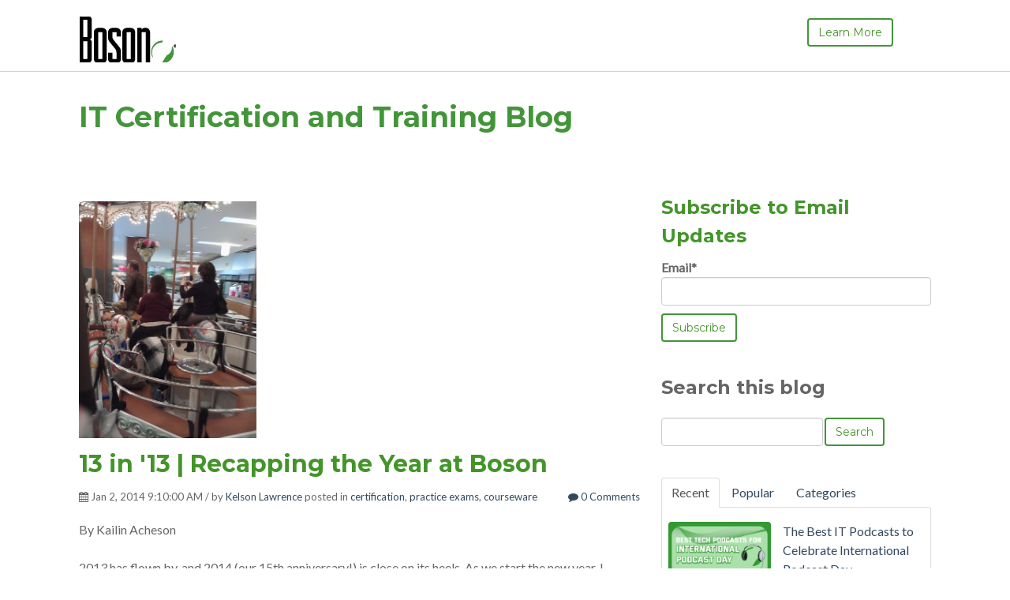

--- FILE ---
content_type: text/html; charset=UTF-8
request_url: https://blog.boson.com/topic/courseware
body_size: 13192
content:
<!doctype html><!--[if lt IE 7]> <html class="no-js lt-ie9 lt-ie8 lt-ie7" lang="en-us" > <![endif]--><!--[if IE 7]>    <html class="no-js lt-ie9 lt-ie8" lang="en-us" >        <![endif]--><!--[if IE 8]>    <html class="no-js lt-ie9" lang="en-us" >               <![endif]--><!--[if gt IE 8]><!--><html class="no-js" lang="en-us"><!--<![endif]--><head>
    <meta charset="utf-8">
    <meta http-equiv="X-UA-Compatible" content="IE=edge,chrome=1">
    <meta name="author" content="Boson Software">
    <meta name="description" content="courseware | IT Certification and Training Blog from Boson's subject-matter experts in Cisco, Microsoft, CompTIA and more.">
    <meta name="generator" content="HubSpot">
    <title>Network Simulation &amp; IT Training | Boson Blog | courseware</title>
    <link rel="shortcut icon" href="https://blog.boson.com/hubfs/Images/favicon.ico">
    
<meta name="viewport" content="width=device-width, initial-scale=1">

    <script src="/hs/hsstatic/jquery-libs/static-1.1/jquery/jquery-1.7.1.js"></script>
<script>hsjQuery = window['jQuery'];</script>
    <meta property="og:description" content="courseware | IT Certification and Training Blog from Boson's subject-matter experts in Cisco, Microsoft, CompTIA and more.">
    <meta property="og:title" content="Network Simulation &amp; IT Training | Boson Blog | courseware">
    <meta name="twitter:description" content="courseware | IT Certification and Training Blog from Boson's subject-matter experts in Cisco, Microsoft, CompTIA and more.">
    <meta name="twitter:title" content="Network Simulation &amp; IT Training | Boson Blog | courseware">

    

    
    <style>
a.cta_button{-moz-box-sizing:content-box !important;-webkit-box-sizing:content-box !important;box-sizing:content-box !important;vertical-align:middle}.hs-breadcrumb-menu{list-style-type:none;margin:0px 0px 0px 0px;padding:0px 0px 0px 0px}.hs-breadcrumb-menu-item{float:left;padding:10px 0px 10px 10px}.hs-breadcrumb-menu-divider:before{content:'›';padding-left:10px}.hs-featured-image-link{border:0}.hs-featured-image{float:right;margin:0 0 20px 20px;max-width:50%}@media (max-width: 568px){.hs-featured-image{float:none;margin:0;width:100%;max-width:100%}}.hs-screen-reader-text{clip:rect(1px, 1px, 1px, 1px);height:1px;overflow:hidden;position:absolute !important;width:1px}
</style>

<link rel="stylesheet" href="/hs/hsstatic/AsyncSupport/static-1.501/sass/comments_listing_asset.css">
<link rel="stylesheet" href="/hs/hsstatic/AsyncSupport/static-1.501/sass/rss_post_listing.css">
    

    
<!--  Added by GoogleAnalytics integration -->
<script>
var _hsp = window._hsp = window._hsp || [];
_hsp.push(['addPrivacyConsentListener', function(consent) { if (consent.allowed || (consent.categories && consent.categories.analytics)) {
  (function(i,s,o,g,r,a,m){i['GoogleAnalyticsObject']=r;i[r]=i[r]||function(){
  (i[r].q=i[r].q||[]).push(arguments)},i[r].l=1*new Date();a=s.createElement(o),
  m=s.getElementsByTagName(o)[0];a.async=1;a.src=g;m.parentNode.insertBefore(a,m)
})(window,document,'script','//www.google-analytics.com/analytics.js','ga');
  ga('create','UA-6704443-2','auto');
  ga('send','pageview');
}}]);
</script>

<!-- /Added by GoogleAnalytics integration -->




<meta property="og:type" content="blog">
<meta name="twitter:card" content="summary">
<meta name="twitter:domain" content="blog.boson.com">
<link rel="alternate" type="application/rss+xml" href="https://blog.boson.com/rss.xml">
<script src="//platform.linkedin.com/in.js" type="text/javascript">
    lang: en_US
</script>

<meta http-equiv="content-language" content="en-us">
<link rel="stylesheet" href="//7052064.fs1.hubspotusercontent-na1.net/hubfs/7052064/hub_generated/template_assets/DEFAULT_ASSET/1767118704405/template_layout.min.css">


<link rel="stylesheet" href="https://blog.boson.com/hubfs/hub_generated/template_assets/1/12160401817/1744212995054/template_vast-style.min.css">
<link rel="stylesheet" href="https://blog.boson.com/hubfs/hub_generated/template_assets/1/19530066813/1744212996781/template_blog.min.css">

<meta name="twitter:site" content="@BosonSoftware">

</head>
<body class="blog   hs-blog-id-3000412712 hs-blog-listing hs-content-path-topic-courseware hs-blog-name-it-certification-and-training-blog" style="">
    <div class="header-container-wrapper">
    <div class="header-container container-fluid">

<div class="row-fluid-wrapper row-depth-1 row-number-1 ">
<div class="row-fluid ">
<div class="span12 widget-span widget-type-global_group " style="border-bottom: 1px solid lightgrey; margin-bottom: 0;" data-widget-type="global_group" data-x="0" data-w="12">
<div class="" data-global-widget-path="generated_global_groups/12160403413.html"><div class="row-fluid-wrapper row-depth-1 row-number-1 ">
<div class="row-fluid ">
<div class="span12 widget-span widget-type-cell global-header page-center" style="" data-widget-type="cell" data-x="0" data-w="12">

<div class="row-fluid-wrapper row-depth-1 row-number-2 ">
<div class="row-fluid ">
<div class="span3 widget-span widget-type-logo logo" style="" data-widget-type="logo" data-x="0" data-w="3">
<div class="cell-wrapper layout-widget-wrapper">
<span id="hs_cos_wrapper_module_13884994340212" class="hs_cos_wrapper hs_cos_wrapper_widget hs_cos_wrapper_type_logo" style="" data-hs-cos-general-type="widget" data-hs-cos-type="logo"><a href="https://www.boson.com/" id="hs-link-module_13884994340212" style="border-width:0px;border:0px;"><img src="https://blog.boson.com/hs-fs/hubfs/boson_logo_sm_hs.jpg?width=124&amp;height=60&amp;name=boson_logo_sm_hs.jpg" class="hs-image-widget " height="60" style="height: auto;width:124px;border-width:0px;border:0px;" width="124" alt="Boson Software" title="Boson Software" srcset="https://blog.boson.com/hs-fs/hubfs/boson_logo_sm_hs.jpg?width=62&amp;height=30&amp;name=boson_logo_sm_hs.jpg 62w, https://blog.boson.com/hs-fs/hubfs/boson_logo_sm_hs.jpg?width=124&amp;height=60&amp;name=boson_logo_sm_hs.jpg 124w, https://blog.boson.com/hs-fs/hubfs/boson_logo_sm_hs.jpg?width=186&amp;height=90&amp;name=boson_logo_sm_hs.jpg 186w, https://blog.boson.com/hs-fs/hubfs/boson_logo_sm_hs.jpg?width=248&amp;height=120&amp;name=boson_logo_sm_hs.jpg 248w, https://blog.boson.com/hs-fs/hubfs/boson_logo_sm_hs.jpg?width=310&amp;height=150&amp;name=boson_logo_sm_hs.jpg 310w, https://blog.boson.com/hs-fs/hubfs/boson_logo_sm_hs.jpg?width=372&amp;height=180&amp;name=boson_logo_sm_hs.jpg 372w" sizes="(max-width: 124px) 100vw, 124px"></a></span></div><!--end layout-widget-wrapper -->
</div><!--end widget-span -->
<div class="span7 widget-span widget-type-menu custom-menu-primary" style="" data-widget-type="menu" data-x="3" data-w="7">
<div class="cell-wrapper layout-widget-wrapper">
<span id="hs_cos_wrapper_module_13884994340213" class="hs_cos_wrapper hs_cos_wrapper_widget hs_cos_wrapper_type_menu" style="" data-hs-cos-general-type="widget" data-hs-cos-type="menu"><ul></ul></span></div><!--end layout-widget-wrapper -->
</div><!--end widget-span -->
<div class="span2 widget-span widget-type-cta header-cta" style="" data-widget-type="cta" data-x="10" data-w="2">
<div class="cell-wrapper layout-widget-wrapper">
<span id="hs_cos_wrapper_module_14059807570981315" class="hs_cos_wrapper hs_cos_wrapper_widget hs_cos_wrapper_type_cta" style="" data-hs-cos-general-type="widget" data-hs-cos-type="cta"><!--HubSpot Call-to-Action Code --><span class="hs-cta-wrapper" id="hs-cta-wrapper-20bc961b-13d3-40fb-ae05-c538e2bb7c63"><span class="hs-cta-node hs-cta-20bc961b-13d3-40fb-ae05-c538e2bb7c63" id="hs-cta-20bc961b-13d3-40fb-ae05-c538e2bb7c63"><!--[if lte IE 8]><div id="hs-cta-ie-element"></div><![endif]--><a href="https://cta-redirect.hubspot.com/cta/redirect/70217/20bc961b-13d3-40fb-ae05-c538e2bb7c63"><img class="hs-cta-img" id="hs-cta-img-20bc961b-13d3-40fb-ae05-c538e2bb7c63" style="border-width:0px;" src="https://no-cache.hubspot.com/cta/default/70217/20bc961b-13d3-40fb-ae05-c538e2bb7c63.png" alt="Learn More"></a></span><script charset="utf-8" src="/hs/cta/cta/current.js"></script><script type="text/javascript"> hbspt.cta._relativeUrls=true;hbspt.cta.load(70217, '20bc961b-13d3-40fb-ae05-c538e2bb7c63', {"useNewLoader":"true","region":"na1"}); </script></span><!-- end HubSpot Call-to-Action Code --></span></div><!--end layout-widget-wrapper -->
</div><!--end widget-span -->
</div><!--end row-->
</div><!--end row-wrapper -->

</div><!--end widget-span -->
</div><!--end row-->
</div><!--end row-wrapper -->
</div>
</div><!--end widget-span -->
</div><!--end row-->
</div><!--end row-wrapper -->

    </div><!--end header -->
</div><!--end header wrapper -->

<div class="body-container-wrapper">
    <div class="body-container container-fluid">

<div class="row-fluid-wrapper row-depth-1 row-number-1 ">
<div class="row-fluid ">
<div class="span12 widget-span widget-type-cell padding20tb" style="" data-widget-type="cell" data-x="0" data-w="12">

<div class="row-fluid-wrapper row-depth-1 row-number-2 ">
<div class="row-fluid ">
<div class="span12 widget-span widget-type-cell page-center" style="" data-widget-type="cell" data-x="0" data-w="12">

<div class="row-fluid-wrapper row-depth-1 row-number-3 ">
<div class="row-fluid ">
<div class="span12 widget-span widget-type-raw_jinja hs-blog-header" style="color:#439539;" data-widget-type="raw_jinja" data-x="0" data-w="12">
<h1>IT Certification and Training Blog</h1></div><!--end widget-span -->

</div><!--end row-->
</div><!--end row-wrapper -->

</div><!--end widget-span -->
</div><!--end row-->
</div><!--end row-wrapper -->

</div><!--end widget-span -->
</div><!--end row-->
</div><!--end row-wrapper -->

<div class="row-fluid-wrapper row-depth-1 row-number-4 ">
<div class="row-fluid ">
<div class="span12 widget-span widget-type-cell page-center content-wrapper padding40tb" style="" data-widget-type="cell" data-x="0" data-w="12">

<div class="row-fluid-wrapper row-depth-1 row-number-5 ">
<div class="row-fluid ">
<div class="span8 widget-span widget-type-cell blog-content" style="" data-widget-type="cell" data-x="0" data-w="8">

<div class="row-fluid-wrapper row-depth-1 row-number-6 ">
<div class="row-fluid ">
<div class="span12 widget-span widget-type-blog_content " style="" data-widget-type="blog_content" data-x="0" data-w="12">
<div class="blog-section">
    <div class="blog-listing-wrapper cell-wrapper">
        
        <div class="post-listing">
            
            
                <div class="post-item">
                    
                                                
                                <div class="hs-featured-image-wrapper">
                                    <a href="https://blog.boson.com/bid/101488/13-in-13-recapping-the-year-at-boson" title="" class="hs-featured-image-link">
                                        <img src="https://blog.boson.com/hs-fs/hub/70217/file-430627159.jpg" class="hs-featured-image">
                                    </a>
                                </div>
                            
                        <div class="post-header clearfix">
                            <h2><a href="https://blog.boson.com/bid/101488/13-in-13-recapping-the-year-at-boson">13 in '13 | Recapping the Year at Boson</a></h2>
                            <p id="hubspot-author_data" class="hubspot-editable" data-hubspot-form-id="author_data" data-hubspot-name="Blog Author">
                               <i class="fa fa-calendar"></i> Jan 2, 2014 9:10:00 AM / by 
                                
                                    <a class="author-link" href="https://blog.boson.com/author/kelson-lawrence">Kelson Lawrence</a>
                                
                                 
                             posted in
                                
                                    <a class="topic-link" href="https://blog.boson.com/topic/certification">certification</a>,
                                
                                    <a class="topic-link" href="https://blog.boson.com/topic/practice-exams">practice exams</a>,
                                
                                    <a class="topic-link" href="https://blog.boson.com/topic/courseware">courseware</a>
                                
                             
                        
                            </p>
                    <p class="custom_listing_comments">
                        <a href="https://blog.boson.com/bid/101488/13-in-13-recapping-the-year-at-boson#comments-listing"><i class="fa fa-comment"></i>
                        
                        
                                
                        
                        0 Comments</a>
                    
                    </p>
                        </div>
                        <div class="post-body clearfix">
                            <!--post summary-->

                            <div class="hs-migrated-cms-post">
 <p>By Kailin Acheson<br><br> 2013 has flown by, and 2014 (our 15th anniversary!) is close on its heels. As we start the new year, I thought I'd share my top 13 highlights from the Boson World in 2013.</p>
</div>
                        </div>
                        <a class="more-link" href="https://blog.boson.com/bid/101488/13-in-13-recapping-the-year-at-boson">Read More <i class="fa fa-long-arrow-right"></i></a>                        

                       
                    
                </div>
            
        </div>

        <div class="blog-pagination">
            
                <a class="all-posts-link" href="https://blog.boson.com/all">All posts</a>
            
        </div>
    </div>
</div></div>

</div><!--end row-->
</div><!--end row-wrapper -->

<div class="row-fluid-wrapper row-depth-1 row-number-7 ">
<div class="row-fluid ">
<div class="span12 widget-span widget-type-blog_comments " style="" data-widget-type="blog_comments" data-x="0" data-w="12">
<div class="cell-wrapper layout-widget-wrapper">
<span id="hs_cos_wrapper_blog_comments" class="hs_cos_wrapper hs_cos_wrapper_widget hs_cos_wrapper_type_blog_comments" style="" data-hs-cos-general-type="widget" data-hs-cos-type="blog_comments">
</span></div><!--end layout-widget-wrapper -->
</div><!--end widget-span -->
</div><!--end row-->
</div><!--end row-wrapper -->

</div><!--end widget-span -->
<div class="span4 widget-span widget-type-cell blog-sidebar" style="" data-widget-type="cell" data-x="8" data-w="4">

<div class="row-fluid-wrapper row-depth-1 row-number-8 ">
<div class="row-fluid ">
<div class="span12 widget-span widget-type-blog_subscribe " style="" data-widget-type="blog_subscribe" data-x="0" data-w="12">
<div class="cell-wrapper layout-widget-wrapper">
<span id="hs_cos_wrapper_module_140598461636723416" class="hs_cos_wrapper hs_cos_wrapper_widget hs_cos_wrapper_type_blog_subscribe" style="" data-hs-cos-general-type="widget" data-hs-cos-type="blog_subscribe"><h3 id="hs_cos_wrapper_module_140598461636723416_title" class="hs_cos_wrapper form-title" data-hs-cos-general-type="widget_field" data-hs-cos-type="text">Subscribe to Email Updates</h3>

<div id="hs_form_target_module_140598461636723416_3940"></div>



</span></div><!--end layout-widget-wrapper -->
</div><!--end widget-span -->
</div><!--end row-->
</div><!--end row-wrapper -->

<div class="row-fluid-wrapper row-depth-1 row-number-9 ">
<div class="row-fluid ">
<div class="span12 widget-span widget-type-custom_widget " style="" data-widget-type="custom_widget" data-x="0" data-w="12">
<div id="hs_cos_wrapper_module_1567026924962298" class="hs_cos_wrapper hs_cos_wrapper_widget hs_cos_wrapper_type_module widget-type-google_search" style="" data-hs-cos-general-type="widget" data-hs-cos-type="module"><span id="hs_cos_wrapper_module_1567026924962298_" class="hs_cos_wrapper hs_cos_wrapper_widget hs_cos_wrapper_type_google_search" style="" data-hs-cos-general-type="widget" data-hs-cos-type="google_search">        <div id="hs-search-module" class="hs-search-module hs-search-module-6487">
            <form class="hs-form">
                <div class="field" role="search">
                    <label for="hs-search-6487">Search this blog</label>
                    <div class="input">
                        <input type="text" id="hs-search-6487" class="hs-input" value="">
                        <a class="hs-button primary">Search</a>
                    </div>
                </div>
            </form>
        </div>
        <script>
    function hsOnReadyGoogleSearch_6487() {
      var url           = 'http://google.com/search?q=site:' + location.protocol + '//' + location.hostname + ' ';
      var $searchModule = document.querySelector('.hs-search-module-6487');
      var $input        = $searchModule.querySelector('input');
      var $button       = $searchModule.querySelector('.hs-button.primary');
      if (false) {
          $input.value = decodeURIComponent(location.pathname.split('/').join(' ').split('.').join(' ').split('-').join(' ').split('_').join(''));
      }

      $button.addEventListener('click', function(){
          var newUrl = url + $input.value;
          var win = window.open(newUrl, '_blank');
          if (win) {
              win.focus();
          } else {
              location.href = newUrl;
          }
      });
      $input.addEventListener('keypress', function(e){
          if (e.keyCode !== 13) return;
          e.preventDefault();
          $button.click();
      });
    }

    if (document.readyState === "complete" ||
    (document.readyState !== "loading" && !document.documentElement.doScroll)
    ) {
        hsOnReadyGoogleSearch_6487();
    } else {
        document.addEventListener("DOMContentLoaded", hsOnReadyGoogleSearch_6487);
    }
</script>

</span></div>

</div><!--end widget-span -->
</div><!--end row-->
</div><!--end row-wrapper -->

<div class="row-fluid-wrapper row-depth-1 row-number-10 ">
<div class="row-fluid ">
<div class="span12 widget-span widget-type-raw_jinja " style="" data-widget-type="raw_jinja" data-x="0" data-w="12">
<div class="tabber-wrap blog-tabber">

    <ul class="clearfix tabber-tabs">
      <li class="active"><a>Recent</a></li>
      <li><a>Popular</a></li>
      <li><a>Categories</a></li>
    </ul>
     
    <div class="tabber-content">
        <div class="tab-pane active">
           <span id="hs_cos_wrapper_recent_posts" class="hs_cos_wrapper hs_cos_wrapper_widget hs_cos_wrapper_type_rss_listing" style="" data-hs-cos-general-type="widget" data-hs-cos-type="rss_listing">
<h3></h3>


    <div class="hs-rss-module feedreader_box hs-hash-1110484096"></div>

</span>
        </div>
        <div class="tab-pane" id="tab-2">
            <span id="hs_cos_wrapper_popular_posts" class="hs_cos_wrapper hs_cos_wrapper_widget hs_cos_wrapper_type_post_listing" style="" data-hs-cos-general-type="widget" data-hs-cos-type="post_listing"><div class="block">
  <h3></h3>
  <div class="widget-module">
    <ul class="hs-hash-15559665-1767329088312">
    </ul>
  </div>
</div>
</span>
        </div>
        <div class="tab-pane" id="tab-3">
            <span id="hs_cos_wrapper_post_categories" class="hs_cos_wrapper hs_cos_wrapper_widget hs_cos_wrapper_type_post_filter" style="" data-hs-cos-general-type="widget" data-hs-cos-type="post_filter"><div class="block">
  <h3>Lists by Topic</h3>
  <div class="widget-module">
    <ul>
      
        <li>
          <a href="https://blog.boson.com/topic/ccna">CCNA <span class="filter-link-count" dir="ltr">(15)</span></a>
        </li>
      
        <li>
          <a href="https://blog.boson.com/topic/microsoft">Microsoft <span class="filter-link-count" dir="ltr">(15)</span></a>
        </li>
      
        <li>
          <a href="https://blog.boson.com/topic/netsim">NetSim <span class="filter-link-count" dir="ltr">(15)</span></a>
        </li>
      
        <li>
          <a href="https://blog.boson.com/topic/windows-7">Windows 7 <span class="filter-link-count" dir="ltr">(15)</span></a>
        </li>
      
        <li>
          <a href="https://blog.boson.com/topic/tips-and-tricks">tips and tricks <span class="filter-link-count" dir="ltr">(15)</span></a>
        </li>
      
        <li>
          <a href="https://blog.boson.com/topic/ccnp">CCNP <span class="filter-link-count" dir="ltr">(13)</span></a>
        </li>
      
        <li>
          <a href="https://blog.boson.com/topic/cisco-network-simulator">Cisco Network Simulator <span class="filter-link-count" dir="ltr">(12)</span></a>
        </li>
      
        <li>
          <a href="https://blog.boson.com/topic/cisco">Cisco <span class="filter-link-count" dir="ltr">(11)</span></a>
        </li>
      
        <li>
          <a href="https://blog.boson.com/topic/certification">certification <span class="filter-link-count" dir="ltr">(10)</span></a>
        </li>
      
        <li>
          <a href="https://blog.boson.com/topic/microsoft-certification">Microsoft certification <span class="filter-link-count" dir="ltr">(9)</span></a>
        </li>
      
        <li style="display:none;">
          <a href="https://blog.boson.com/topic/practice-exams">practice exams <span class="filter-link-count" dir="ltr">(9)</span></a>
        </li>
      
        <li style="display:none;">
          <a href="https://blog.boson.com/topic/ccna-certification-tools">CCNA Certification Tools <span class="filter-link-count" dir="ltr">(8)</span></a>
        </li>
      
        <li style="display:none;">
          <a href="https://blog.boson.com/topic/cisco-2020">Cisco 2020 <span class="filter-link-count" dir="ltr">(8)</span></a>
        </li>
      
        <li style="display:none;">
          <a href="https://blog.boson.com/topic/cisco-update">Cisco Update <span class="filter-link-count" dir="ltr">(8)</span></a>
        </li>
      
        <li style="display:none;">
          <a href="https://blog.boson.com/topic/cisco-certification">Cisco certification <span class="filter-link-count" dir="ltr">(8)</span></a>
        </li>
      
        <li style="display:none;">
          <a href="https://blog.boson.com/topic/networking">networking <span class="filter-link-count" dir="ltr">(8)</span></a>
        </li>
      
        <li style="display:none;">
          <a href="https://blog.boson.com/topic/ccent">CCENT <span class="filter-link-count" dir="ltr">(7)</span></a>
        </li>
      
        <li style="display:none;">
          <a href="https://blog.boson.com/topic/cissp-certification">CISSP certification <span class="filter-link-count" dir="ltr">(7)</span></a>
        </li>
      
        <li style="display:none;">
          <a href="https://blog.boson.com/topic/cissp-practice-exam">CISSP practice exam <span class="filter-link-count" dir="ltr">(7)</span></a>
        </li>
      
        <li style="display:none;">
          <a href="https://blog.boson.com/topic/netsim-8">NetSim 8 <span class="filter-link-count" dir="ltr">(7)</span></a>
        </li>
      
        <li style="display:none;">
          <a href="https://blog.boson.com/topic/tshoot">TSHOOT <span class="filter-link-count" dir="ltr">(7)</span></a>
        </li>
      
        <li style="display:none;">
          <a href="https://blog.boson.com/topic/isc2-cissp">(ISC)2 CISSP <span class="filter-link-count" dir="ltr">(6)</span></a>
        </li>
      
        <li style="display:none;">
          <a href="https://blog.boson.com/topic/ccnp-network-simulator">CCNP Network Simulator <span class="filter-link-count" dir="ltr">(6)</span></a>
        </li>
      
        <li style="display:none;">
          <a href="https://blog.boson.com/topic/delana-hallstedt">Delana Hallstedt <span class="filter-link-count" dir="ltr">(6)</span></a>
        </li>
      
        <li style="display:none;">
          <a href="https://blog.boson.com/topic/exsim-max">ExSim-Max <span class="filter-link-count" dir="ltr">(6)</span></a>
        </li>
      
        <li style="display:none;">
          <a href="https://blog.boson.com/topic/practice-tests">practice tests <span class="filter-link-count" dir="ltr">(6)</span></a>
        </li>
      
        <li style="display:none;">
          <a href="https://blog.boson.com/topic/ccna-class">ccna class <span class="filter-link-count" dir="ltr">(5)</span></a>
        </li>
      
        <li style="display:none;">
          <a href="https://blog.boson.com/topic/cissp">cissp <span class="filter-link-count" dir="ltr">(5)</span></a>
        </li>
      
        <li style="display:none;">
          <a href="https://blog.boson.com/topic/comptia">comptia <span class="filter-link-count" dir="ltr">(5)</span></a>
        </li>
      
        <li style="display:none;">
          <a href="https://blog.boson.com/topic/how-to-become-a-microsoft-certified-professional">how to become a microsoft certified professional <span class="filter-link-count" dir="ltr">(5)</span></a>
        </li>
      
        <li style="display:none;">
          <a href="https://blog.boson.com/topic/azure">Azure <span class="filter-link-count" dir="ltr">(4)</span></a>
        </li>
      
        <li style="display:none;">
          <a href="https://blog.boson.com/topic/eigrp">EIGRP <span class="filter-link-count" dir="ltr">(4)</span></a>
        </li>
      
        <li style="display:none;">
          <a href="https://blog.boson.com/topic/exam-preparation">Exam Preparation <span class="filter-link-count" dir="ltr">(4)</span></a>
        </li>
      
        <li style="display:none;">
          <a href="https://blog.boson.com/topic/icnd1">ICND1 <span class="filter-link-count" dir="ltr">(4)</span></a>
        </li>
      
        <li style="display:none;">
          <a href="https://blog.boson.com/topic/icnd2">ICND2 <span class="filter-link-count" dir="ltr">(4)</span></a>
        </li>
      
        <li style="display:none;">
          <a href="https://blog.boson.com/topic/network-simulator">Network Simulator <span class="filter-link-count" dir="ltr">(4)</span></a>
        </li>
      
        <li style="display:none;">
          <a href="https://blog.boson.com/topic/adaptive-security-appliance">adaptive security appliance <span class="filter-link-count" dir="ltr">(4)</span></a>
        </li>
      
        <li style="display:none;">
          <a href="https://blog.boson.com/topic/asa">asa <span class="filter-link-count" dir="ltr">(4)</span></a>
        </li>
      
        <li style="display:none;">
          <a href="https://blog.boson.com/topic/ccna-study">ccna study <span class="filter-link-count" dir="ltr">(4)</span></a>
        </li>
      
        <li style="display:none;">
          <a href="https://blog.boson.com/topic/net-quest">.NET Quest <span class="filter-link-count" dir="ltr">(3)</span></a>
        </li>
      
        <li style="display:none;">
          <a href="https://blog.boson.com/topic/az103">AZ103 <span class="filter-link-count" dir="ltr">(3)</span></a>
        </li>
      
        <li style="display:none;">
          <a href="https://blog.boson.com/topic/ccsp">CCSP <span class="filter-link-count" dir="ltr">(3)</span></a>
        </li>
      
        <li style="display:none;">
          <a href="https://blog.boson.com/topic/cisa">CISA <span class="filter-link-count" dir="ltr">(3)</span></a>
        </li>
      
        <li style="display:none;">
          <a href="https://blog.boson.com/topic/cisco-certified-specialist">Cisco Certified Specialist <span class="filter-link-count" dir="ltr">(3)</span></a>
        </li>
      
        <li style="display:none;">
          <a href="https://blog.boson.com/topic/hsrp">HSRP <span class="filter-link-count" dir="ltr">(3)</span></a>
        </li>
      
        <li style="display:none;">
          <a href="https://blog.boson.com/topic/ipv6">IPv6 <span class="filter-link-count" dir="ltr">(3)</span></a>
        </li>
      
        <li style="display:none;">
          <a href="https://blog.boson.com/topic/microsoft-azure">Microsoft Azure <span class="filter-link-count" dir="ltr">(3)</span></a>
        </li>
      
        <li style="display:none;">
          <a href="https://blog.boson.com/topic/microsoft-azure-administrator">Microsoft Azure Administrator <span class="filter-link-count" dir="ltr">(3)</span></a>
        </li>
      
        <li style="display:none;">
          <a href="https://blog.boson.com/topic/network-security">Network Security <span class="filter-link-count" dir="ltr">(3)</span></a>
        </li>
      
        <li style="display:none;">
          <a href="https://blog.boson.com/topic/pmp">PMP <span class="filter-link-count" dir="ltr">(3)</span></a>
        </li>
      
        <li style="display:none;">
          <a href="https://blog.boson.com/topic/switch">SWITCH <span class="filter-link-count" dir="ltr">(3)</span></a>
        </li>
      
        <li style="display:none;">
          <a href="https://blog.boson.com/topic/vrrp">VRRP <span class="filter-link-count" dir="ltr">(3)</span></a>
        </li>
      
        <li style="display:none;">
          <a href="https://blog.boson.com/topic/ccna-exam-questions">ccna exam questions <span class="filter-link-count" dir="ltr">(3)</span></a>
        </li>
      
        <li style="display:none;">
          <a href="https://blog.boson.com/topic/ccnp-class">ccnp class <span class="filter-link-count" dir="ltr">(3)</span></a>
        </li>
      
        <li style="display:none;">
          <a href="https://blog.boson.com/topic/certification-practice-exams">certification practice exams <span class="filter-link-count" dir="ltr">(3)</span></a>
        </li>
      
        <li style="display:none;">
          <a href="https://blog.boson.com/topic/exam-simulation">exam simulation <span class="filter-link-count" dir="ltr">(3)</span></a>
        </li>
      
        <li style="display:none;">
          <a href="https://blog.boson.com/topic/labs">labs <span class="filter-link-count" dir="ltr">(3)</span></a>
        </li>
      
        <li style="display:none;">
          <a href="https://blog.boson.com/topic/practice-exam">practice exam <span class="filter-link-count" dir="ltr">(3)</span></a>
        </li>
      
        <li style="display:none;">
          <a href="https://blog.boson.com/topic/technology">technology <span class="filter-link-count" dir="ltr">(3)</span></a>
        </li>
      
        <li style="display:none;">
          <a href="https://blog.boson.com/topic/isc2">(isc)2 <span class="filter-link-count" dir="ltr">(2)</span></a>
        </li>
      
        <li style="display:none;">
          <a href="https://blog.boson.com/topic/azure-labs">Azure Labs <span class="filter-link-count" dir="ltr">(2)</span></a>
        </li>
      
        <li style="display:none;">
          <a href="https://blog.boson.com/topic/boson-exam-environment">Boson Exam Environment <span class="filter-link-count" dir="ltr">(2)</span></a>
        </li>
      
        <li style="display:none;">
          <a href="https://blog.boson.com/topic/ccna-voice">CCNA Voice <span class="filter-link-count" dir="ltr">(2)</span></a>
        </li>
      
        <li style="display:none;">
          <a href="https://blog.boson.com/topic/cissp-cat">CISSP CAT <span class="filter-link-count" dir="ltr">(2)</span></a>
        </li>
      
        <li style="display:none;">
          <a href="https://blog.boson.com/topic/cissp-practice-questions">CISSP practice questions <span class="filter-link-count" dir="ltr">(2)</span></a>
        </li>
      
        <li style="display:none;">
          <a href="https://blog.boson.com/topic/cisco-labs">Cisco Labs <span class="filter-link-count" dir="ltr">(2)</span></a>
        </li>
      
        <li style="display:none;">
          <a href="https://blog.boson.com/topic/comptia-a">CompTIA A+ <span class="filter-link-count" dir="ltr">(2)</span></a>
        </li>
      
        <li style="display:none;">
          <a href="https://blog.boson.com/topic/customizing-netsim">Customizing NetSim <span class="filter-link-count" dir="ltr">(2)</span></a>
        </li>
      
        <li style="display:none;">
          <a href="https://blog.boson.com/topic/dhcpv6">DHCPv6 <span class="filter-link-count" dir="ltr">(2)</span></a>
        </li>
      
        <li style="display:none;">
          <a href="https://blog.boson.com/topic/device-access-modes">Device Access Modes <span class="filter-link-count" dir="ltr">(2)</span></a>
        </li>
      
        <li style="display:none;">
          <a href="https://blog.boson.com/topic/employee-spotlight">Employee Spotlight <span class="filter-link-count" dir="ltr">(2)</span></a>
        </li>
      
        <li style="display:none;">
          <a href="https://blog.boson.com/topic/encrypting-file-system">Encrypting File System <span class="filter-link-count" dir="ltr">(2)</span></a>
        </li>
      
        <li style="display:none;">
          <a href="https://blog.boson.com/topic/glbp">GLBP <span class="filter-link-count" dir="ltr">(2)</span></a>
        </li>
      
        <li style="display:none;">
          <a href="https://blog.boson.com/topic/how-to-prepare-for-a-certification-exam">How to Prepare for a Certification Exam <span class="filter-link-count" dir="ltr">(2)</span></a>
        </li>
      
        <li style="display:none;">
          <a href="https://blog.boson.com/topic/microsoft-exams">Microsoft Exams <span class="filter-link-count" dir="ltr">(2)</span></a>
        </li>
      
        <li style="display:none;">
          <a href="https://blog.boson.com/topic/network-simulator-customization">Network Simulator Customization <span class="filter-link-count" dir="ltr">(2)</span></a>
        </li>
      
        <li style="display:none;">
          <a href="https://blog.boson.com/topic/project-management-professional">Project Management Professional <span class="filter-link-count" dir="ltr">(2)</span></a>
        </li>
      
        <li style="display:none;">
          <a href="https://blog.boson.com/topic/route">ROUTE <span class="filter-link-count" dir="ltr">(2)</span></a>
        </li>
      
        <li style="display:none;">
          <a href="https://blog.boson.com/topic/route-exam">ROUTE exam <span class="filter-link-count" dir="ltr">(2)</span></a>
        </li>
      
        <li style="display:none;">
          <a href="https://blog.boson.com/topic/switch-exam">SWITCH exam <span class="filter-link-count" dir="ltr">(2)</span></a>
        </li>
      
        <li style="display:none;">
          <a href="https://blog.boson.com/topic/tshoot-exam">TSHOOT exam <span class="filter-link-count" dir="ltr">(2)</span></a>
        </li>
      
        <li style="display:none;">
          <a href="https://blog.boson.com/topic/the-transport-layer">The Transport Layer <span class="filter-link-count" dir="ltr">(2)</span></a>
        </li>
      
        <li style="display:none;">
          <a href="https://blog.boson.com/topic/wf">WF <span class="filter-link-count" dir="ltr">(2)</span></a>
        </li>
      
        <li style="display:none;">
          <a href="https://blog.boson.com/topic/windows-firewall">Windows Firewall <span class="filter-link-count" dir="ltr">(2)</span></a>
        </li>
      
        <li style="display:none;">
          <a href="https://blog.boson.com/topic/braindumps">braindumps <span class="filter-link-count" dir="ltr">(2)</span></a>
        </li>
      
        <li style="display:none;">
          <a href="https://blog.boson.com/topic/certification-exam">certification exam <span class="filter-link-count" dir="ltr">(2)</span></a>
        </li>
      
        <li style="display:none;">
          <a href="https://blog.boson.com/topic/driver-letters">driver letters <span class="filter-link-count" dir="ltr">(2)</span></a>
        </li>
      
        <li style="display:none;">
          <a href="https://blog.boson.com/topic/exam-simulations">exam simulations <span class="filter-link-count" dir="ltr">(2)</span></a>
        </li>
      
        <li style="display:none;">
          <a href="https://blog.boson.com/topic/exam-tips">exam tips <span class="filter-link-count" dir="ltr">(2)</span></a>
        </li>
      
        <li style="display:none;">
          <a href="https://blog.boson.com/topic/passing-certification-exam">passing certification exam <span class="filter-link-count" dir="ltr">(2)</span></a>
        </li>
      
        <li style="display:none;">
          <a href="https://blog.boson.com/topic/router">router <span class="filter-link-count" dir="ltr">(2)</span></a>
        </li>
      
        <li style="display:none;">
          <a href="https://blog.boson.com/topic/router-protocols">router protocols <span class="filter-link-count" dir="ltr">(2)</span></a>
        </li>
      
        <li style="display:none;">
          <a href="https://blog.boson.com/topic/simulation">simulation <span class="filter-link-count" dir="ltr">(2)</span></a>
        </li>
      
        <li style="display:none;">
          <a href="https://blog.boson.com/topic/subnetting">subnetting <span class="filter-link-count" dir="ltr">(2)</span></a>
        </li>
      
        <li style="display:none;">
          <a href="https://blog.boson.com/topic/tips">tips <span class="filter-link-count" dir="ltr">(2)</span></a>
        </li>
      
        <li style="display:none;">
          <a href="https://blog.boson.com/topic/what-to-expect-before-the-exam">what to expect before the exam <span class="filter-link-count" dir="ltr">(2)</span></a>
        </li>
      
        <li style="display:none;">
          <a href="https://blog.boson.com/topic/net-quest-part-v">.NET Quest Part V <span class="filter-link-count" dir="ltr">(1)</span></a>
        </li>
      
        <li style="display:none;">
          <a href="https://blog.boson.com/topic/2-8-5-efs-–-part-3">2.8.5. EFS – Part 3 <span class="filter-link-count" dir="ltr">(1)</span></a>
        </li>
      
        <li style="display:none;">
          <a href="https://blog.boson.com/topic/220-1101">220-1101 <span class="filter-link-count" dir="ltr">(1)</span></a>
        </li>
      
        <li style="display:none;">
          <a href="https://blog.boson.com/topic/220-1102">220-1102 <span class="filter-link-count" dir="ltr">(1)</span></a>
        </li>
      
        <li style="display:none;">
          <a href="https://blog.boson.com/topic/32-bit-processing">32-bit Processing <span class="filter-link-count" dir="ltr">(1)</span></a>
        </li>
      
        <li style="display:none;">
          <a href="https://blog.boson.com/topic/64-bit-processing">64-bit Processing <span class="filter-link-count" dir="ltr">(1)</span></a>
        </li>
      
        <li style="display:none;">
          <a href="https://blog.boson.com/topic/802-11-standards">802.11 Standards <span class="filter-link-count" dir="ltr">(1)</span></a>
        </li>
      
        <li style="display:none;">
          <a href="https://blog.boson.com/topic/acl-basics">ACL basics <span class="filter-link-count" dir="ltr">(1)</span></a>
        </li>
      
        <li style="display:none;">
          <a href="https://blog.boson.com/topic/acl-labs">ACL labs <span class="filter-link-count" dir="ltr">(1)</span></a>
        </li>
      
        <li style="display:none;">
          <a href="https://blog.boson.com/topic/arp">ARP <span class="filter-link-count" dir="ltr">(1)</span></a>
        </li>
      
        <li style="display:none;">
          <a href="https://blog.boson.com/topic/address-classes">Address Classes <span class="filter-link-count" dir="ltr">(1)</span></a>
        </li>
      
        <li style="display:none;">
          <a href="https://blog.boson.com/topic/address-resolution-protocol">Address Resolution Protocol <span class="filter-link-count" dir="ltr">(1)</span></a>
        </li>
      
        <li style="display:none;">
          <a href="https://blog.boson.com/topic/announcements">Announcements <span class="filter-link-count" dir="ltr">(1)</span></a>
        </li>
      
        <li style="display:none;">
          <a href="https://blog.boson.com/topic/anycast">Anycast <span class="filter-link-count" dir="ltr">(1)</span></a>
        </li>
      
        <li style="display:none;">
          <a href="https://blog.boson.com/topic/applocker">AppLocker <span class="filter-link-count" dir="ltr">(1)</span></a>
        </li>
      
        <li style="display:none;">
          <a href="https://blog.boson.com/topic/autonomous-system-mode">Autonomous System mode <span class="filter-link-count" dir="ltr">(1)</span></a>
        </li>
      
        <li style="display:none;">
          <a href="https://blog.boson.com/topic/binary-math">Binary Math <span class="filter-link-count" dir="ltr">(1)</span></a>
        </li>
      
        <li style="display:none;">
          <a href="https://blog.boson.com/topic/boson-training">Boson Training <span class="filter-link-count" dir="ltr">(1)</span></a>
        </li>
      
        <li style="display:none;">
          <a href="https://blog.boson.com/topic/ccie">CCIE <span class="filter-link-count" dir="ltr">(1)</span></a>
        </li>
      
        <li style="display:none;">
          <a href="https://blog.boson.com/topic/cdp">CDP <span class="filter-link-count" dir="ltr">(1)</span></a>
        </li>
      
        <li style="display:none;">
          <a href="https://blog.boson.com/topic/cdp-prerequisites-and-restrictions">CDP Prerequisites and Restrictions <span class="filter-link-count" dir="ltr">(1)</span></a>
        </li>
      
        <li style="display:none;">
          <a href="https://blog.boson.com/topic/ceh">CEH <span class="filter-link-count" dir="ltr">(1)</span></a>
        </li>
      
        <li style="display:none;">
          <a href="https://blog.boson.com/topic/cidr-notation">CIDR Notation <span class="filter-link-count" dir="ltr">(1)</span></a>
        </li>
      
        <li style="display:none;">
          <a href="https://blog.boson.com/topic/clf-c02">CLF-C02 <span class="filter-link-count" dir="ltr">(1)</span></a>
        </li>
      
        <li style="display:none;">
          <a href="https://blog.boson.com/topic/cisco-discovery-protocol">Cisco Discovery Protocol <span class="filter-link-count" dir="ltr">(1)</span></a>
        </li>
      
        <li style="display:none;">
          <a href="https://blog.boson.com/topic/cisco-global-learning-partner-awards">Cisco Global Learning Partner Awards <span class="filter-link-count" dir="ltr">(1)</span></a>
        </li>
      
        <li style="display:none;">
          <a href="https://blog.boson.com/topic/cisco-live">Cisco Live <span class="filter-link-count" dir="ltr">(1)</span></a>
        </li>
      
        <li style="display:none;">
          <a href="https://blog.boson.com/topic/class-b-subnetting">Class B Subnetting <span class="filter-link-count" dir="ltr">(1)</span></a>
        </li>
      
        <li style="display:none;">
          <a href="https://blog.boson.com/topic/dhcp">DHCP <span class="filter-link-count" dir="ltr">(1)</span></a>
        </li>
      
        <li style="display:none;">
          <a href="https://blog.boson.com/topic/dhcp-relay-agent">DHCP Relay Agent <span class="filter-link-count" dir="ltr">(1)</span></a>
        </li>
      
        <li style="display:none;">
          <a href="https://blog.boson.com/topic/dhcp-leases">DHCP leases <span class="filter-link-count" dir="ltr">(1)</span></a>
        </li>
      
        <li style="display:none;">
          <a href="https://blog.boson.com/topic/dhcp-pool">DHCP pool <span class="filter-link-count" dir="ltr">(1)</span></a>
        </li>
      
        <li style="display:none;">
          <a href="https://blog.boson.com/topic/dra">DRA <span class="filter-link-count" dir="ltr">(1)</span></a>
        </li>
      
        <li style="display:none;">
          <a href="https://blog.boson.com/topic/default-domain-policy-group">Default Domain Policy Group <span class="filter-link-count" dir="ltr">(1)</span></a>
        </li>
      
        <li style="display:none;">
          <a href="https://blog.boson.com/topic/defending-your-console">Defending Your Console <span class="filter-link-count" dir="ltr">(1)</span></a>
        </li>
      
        <li style="display:none;">
          <a href="https://blog.boson.com/topic/dual-boot">Dual Boot <span class="filter-link-count" dir="ltr">(1)</span></a>
        </li>
      
        <li style="display:none;">
          <a href="https://blog.boson.com/topic/efs-part-1">EFS Part 1 <span class="filter-link-count" dir="ltr">(1)</span></a>
        </li>
      
        <li style="display:none;">
          <a href="https://blog.boson.com/topic/eigrp-named-mode">EIGRP Named Mode <span class="filter-link-count" dir="ltr">(1)</span></a>
        </li>
      
        <li style="display:none;">
          <a href="https://blog.boson.com/topic/eigrp-graceful-shutdown">Eigrp graceful shutdown <span class="filter-link-count" dir="ltr">(1)</span></a>
        </li>
      
        <li style="display:none;">
          <a href="https://blog.boson.com/topic/enhanced-interior-gateway-routing-protocol">Enhanced Interior Gateway Routing Protocol <span class="filter-link-count" dir="ltr">(1)</span></a>
        </li>
      
        <li style="display:none;">
          <a href="https://blog.boson.com/topic/fast-subnetting">Fast Subnetting <span class="filter-link-count" dir="ltr">(1)</span></a>
        </li>
      
        <li style="display:none;">
          <a href="https://blog.boson.com/topic/gns3">GNS3 <span class="filter-link-count" dir="ltr">(1)</span></a>
        </li>
      
        <li style="display:none;">
          <a href="https://blog.boson.com/topic/gpo">GPO <span class="filter-link-count" dir="ltr">(1)</span></a>
        </li>
      
        <li style="display:none;">
          <a href="https://blog.boson.com/topic/global-configuration-mode">Global Configuration Mode <span class="filter-link-count" dir="ltr">(1)</span></a>
        </li>
      
        <li style="display:none;">
          <a href="https://blog.boson.com/topic/guide-to-dhcp">Guide to DHCP <span class="filter-link-count" dir="ltr">(1)</span></a>
        </li>
      
        <li style="display:none;">
          <a href="https://blog.boson.com/topic/icmp-port-numbers">ICMP Port Numbers <span class="filter-link-count" dir="ltr">(1)</span></a>
        </li>
      
        <li style="display:none;">
          <a href="https://blog.boson.com/topic/icnd1-revisions">ICND1 Revisions <span class="filter-link-count" dir="ltr">(1)</span></a>
        </li>
      
        <li style="display:none;">
          <a href="https://blog.boson.com/topic/icnd2-revision">ICND2 Revision <span class="filter-link-count" dir="ltr">(1)</span></a>
        </li>
      
        <li style="display:none;">
          <a href="https://blog.boson.com/topic/icomm">ICOMM <span class="filter-link-count" dir="ltr">(1)</span></a>
        </li>
      
        <li style="display:none;">
          <a href="https://blog.boson.com/topic/ip-addressing">IP Addressing <span class="filter-link-count" dir="ltr">(1)</span></a>
        </li>
      
        <li style="display:none;">
          <a href="https://blog.boson.com/topic/ipv4">IPv4 <span class="filter-link-count" dir="ltr">(1)</span></a>
        </li>
      
        <li style="display:none;">
          <a href="https://blog.boson.com/topic/ipv6-triple-point-address-space">IPv6 Triple Point Address Space <span class="filter-link-count" dir="ltr">(1)</span></a>
        </li>
      
        <li style="display:none;">
          <a href="https://blog.boson.com/topic/ipv6-addressing">IPv6 addressing <span class="filter-link-count" dir="ltr">(1)</span></a>
        </li>
      
        <li style="display:none;">
          <a href="https://blog.boson.com/topic/ipv6-addressing-shorthand">IPv6 addressing shorthand <span class="filter-link-count" dir="ltr">(1)</span></a>
        </li>
      
        <li style="display:none;">
          <a href="https://blog.boson.com/topic/ipvs-slaac">IPvs SLAAC <span class="filter-link-count" dir="ltr">(1)</span></a>
        </li>
      
        <li style="display:none;">
          <a href="https://blog.boson.com/topic/isaca">ISACA <span class="filter-link-count" dir="ltr">(1)</span></a>
        </li>
      
        <li style="display:none;">
          <a href="https://blog.boson.com/topic/inprivate-browsing">InPrivate Browsing <span class="filter-link-count" dir="ltr">(1)</span></a>
        </li>
      
        <li style="display:none;">
          <a href="https://blog.boson.com/topic/installing-boson-software-on-a-bootcamp-partition">Installing Boson Software on a BootCamp Partition <span class="filter-link-count" dir="ltr">(1)</span></a>
        </li>
      
        <li style="display:none;">
          <a href="https://blog.boson.com/topic/installing-boson-in-vmware-fusion">Installing Boson in VMware Fusion <span class="filter-link-count" dir="ltr">(1)</span></a>
        </li>
      
        <li style="display:none;">
          <a href="https://blog.boson.com/topic/inter-layer-and-intra-layer-communication">Inter-Layer and Intra-Layer Communication <span class="filter-link-count" dir="ltr">(1)</span></a>
        </li>
      
        <li style="display:none;">
          <a href="https://blog.boson.com/topic/interface-configuration-mode">Interface Configuration Mode <span class="filter-link-count" dir="ltr">(1)</span></a>
        </li>
      
        <li style="display:none;">
          <a href="https://blog.boson.com/topic/interior-gateway-protocol">Interior Gateway Protocol <span class="filter-link-count" dir="ltr">(1)</span></a>
        </li>
      
        <li style="display:none;">
          <a href="https://blog.boson.com/topic/internet-explorer-security-features">Internet Explorer Security Features <span class="filter-link-count" dir="ltr">(1)</span></a>
        </li>
      
        <li style="display:none;">
          <a href="https://blog.boson.com/topic/lan">LAN <span class="filter-link-count" dir="ltr">(1)</span></a>
        </li>
      
        <li style="display:none;">
          <a href="https://blog.boson.com/topic/lans">LANs <span class="filter-link-count" dir="ltr">(1)</span></a>
        </li>
      
        <li style="display:none;">
          <a href="https://blog.boson.com/topic/lab-compiler">Lab Compiler <span class="filter-link-count" dir="ltr">(1)</span></a>
        </li>
      
        <li style="display:none;">
          <a href="https://blog.boson.com/topic/line-configuration-mode">Line Configuration Mode <span class="filter-link-count" dir="ltr">(1)</span></a>
        </li>
      
        <li style="display:none;">
          <a href="https://blog.boson.com/topic/local-unicast">Local Unicast <span class="filter-link-count" dir="ltr">(1)</span></a>
        </li>
      
        <li style="display:none;">
          <a href="https://blog.boson.com/topic/local-area-networks">Local area networks <span class="filter-link-count" dir="ltr">(1)</span></a>
        </li>
      
        <li style="display:none;">
          <a href="https://blog.boson.com/topic/mans">MANs <span class="filter-link-count" dir="ltr">(1)</span></a>
        </li>
      
        <li style="display:none;">
          <a href="https://blog.boson.com/topic/mcsa">MCSA <span class="filter-link-count" dir="ltr">(1)</span></a>
        </li>
      
        <li style="display:none;">
          <a href="https://blog.boson.com/topic/mcse">MCSE <span class="filter-link-count" dir="ltr">(1)</span></a>
        </li>
      
        <li style="display:none;">
          <a href="https://blog.boson.com/topic/mac">Mac <span class="filter-link-count" dir="ltr">(1)</span></a>
        </li>
      
        <li style="display:none;">
          <a href="https://blog.boson.com/topic/master-router">Master Router <span class="filter-link-count" dir="ltr">(1)</span></a>
        </li>
      
        <li style="display:none;">
          <a href="https://blog.boson.com/topic/metropolitan-area-networks">Metropolitan area networks <span class="filter-link-count" dir="ltr">(1)</span></a>
        </li>
      
        <li style="display:none;">
          <a href="https://blog.boson.com/topic/miscellaneous-windows-7-features">Miscellaneous Windows 7 Features <span class="filter-link-count" dir="ltr">(1)</span></a>
        </li>
      
        <li style="display:none;">
          <a href="https://blog.boson.com/topic/multicast">Multicast <span class="filter-link-count" dir="ltr">(1)</span></a>
        </li>
      
        <li style="display:none;">
          <a href="https://blog.boson.com/topic/nat">NAT <span class="filter-link-count" dir="ltr">(1)</span></a>
        </li>
      
        <li style="display:none;">
          <a href="https://blog.boson.com/topic/ntfs">NTFS <span class="filter-link-count" dir="ltr">(1)</span></a>
        </li>
      
        <li style="display:none;">
          <a href="https://blog.boson.com/topic/network-administrators-guide">Network Administrators guide <span class="filter-link-count" dir="ltr">(1)</span></a>
        </li>
      
        <li style="display:none;">
          <a href="https://blog.boson.com/topic/network-time-protocol">Network Time Protocol <span class="filter-link-count" dir="ltr">(1)</span></a>
        </li>
      
        <li style="display:none;">
          <a href="https://blog.boson.com/topic/network">Network+ <span class="filter-link-count" dir="ltr">(1)</span></a>
        </li>
      
        <li style="display:none;">
          <a href="https://blog.boson.com/topic/network-practice-questions">Network+ practice questions <span class="filter-link-count" dir="ltr">(1)</span></a>
        </li>
      
        <li style="display:none;">
          <a href="https://blog.boson.com/topic/networking-basics">Networking Basics <span class="filter-link-count" dir="ltr">(1)</span></a>
        </li>
      
        <li style="display:none;">
          <a href="https://blog.boson.com/topic/networks-and-topologies">Networks and Topologies <span class="filter-link-count" dir="ltr">(1)</span></a>
        </li>
      
        <li style="display:none;">
          <a href="https://blog.boson.com/topic/noting-ospf-area-ids-in-dotted-decimal-format">Noting OSPF Area IDs in Dotted Decimal Format <span class="filter-link-count" dir="ltr">(1)</span></a>
        </li>
      
        <li style="display:none;">
          <a href="https://blog.boson.com/topic/osi-network-model">OSI network model <span class="filter-link-count" dir="ltr">(1)</span></a>
        </li>
      
        <li style="display:none;">
          <a href="https://blog.boson.com/topic/ospf-router-id">OSPF Router ID <span class="filter-link-count" dir="ltr">(1)</span></a>
        </li>
      
        <li style="display:none;">
          <a href="https://blog.boson.com/topic/ospf-router-ids">OSPF Router IDs <span class="filter-link-count" dir="ltr">(1)</span></a>
        </li>
      
        <li style="display:none;">
          <a href="https://blog.boson.com/topic/pans">PANs <span class="filter-link-count" dir="ltr">(1)</span></a>
        </li>
      
        <li style="display:none;">
          <a href="https://blog.boson.com/topic/pat">PAT <span class="filter-link-count" dir="ltr">(1)</span></a>
        </li>
      
        <li style="display:none;">
          <a href="https://blog.boson.com/topic/phr">PHR <span class="filter-link-count" dir="ltr">(1)</span></a>
        </li>
      
        <li style="display:none;">
          <a href="https://blog.boson.com/topic/perils-of-default">Perils of Default <span class="filter-link-count" dir="ltr">(1)</span></a>
        </li>
      
        <li style="display:none;">
          <a href="https://blog.boson.com/topic/personal-area-networks">Personal area networks <span class="filter-link-count" dir="ltr">(1)</span></a>
        </li>
      
        <li style="display:none;">
          <a href="https://blog.boson.com/topic/policy-object">Policy object <span class="filter-link-count" dir="ltr">(1)</span></a>
        </li>
      
        <li style="display:none;">
          <a href="https://blog.boson.com/topic/router-configuration-mode">Router Configuration Mode <span class="filter-link-count" dir="ltr">(1)</span></a>
        </li>
      
        <li style="display:none;">
          <a href="https://blog.boson.com/topic/ssd">SSD <span class="filter-link-count" dir="ltr">(1)</span></a>
        </li>
      
        <li style="display:none;">
          <a href="https://blog.boson.com/topic/ssds">SSDs <span class="filter-link-count" dir="ltr">(1)</span></a>
        </li>
      
        <li style="display:none;">
          <a href="https://blog.boson.com/topic/safety-menu">Safety menu <span class="filter-link-count" dir="ltr">(1)</span></a>
        </li>
      
        <li style="display:none;">
          <a href="https://blog.boson.com/topic/seven-layers-of-networking-part-2">Seven Layers of Networking Part 2 <span class="filter-link-count" dir="ltr">(1)</span></a>
        </li>
      
        <li style="display:none;">
          <a href="https://blog.boson.com/topic/subnetting-demystified">Subnetting Demystified <span class="filter-link-count" dir="ltr">(1)</span></a>
        </li>
      
        <li style="display:none;">
          <a href="https://blog.boson.com/topic/subnetting-how-to">Subnetting How To <span class="filter-link-count" dir="ltr">(1)</span></a>
        </li>
      
        <li style="display:none;">
          <a href="https://blog.boson.com/topic/syslog">Syslog <span class="filter-link-count" dir="ltr">(1)</span></a>
        </li>
      
        <li style="display:none;">
          <a href="https://blog.boson.com/topic/tshoot-tree">TSHOOT Tree <span class="filter-link-count" dir="ltr">(1)</span></a>
        </li>
      
        <li style="display:none;">
          <a href="https://blog.boson.com/topic/tshoot-trouble-tickets">TSHOOT trouble tickets <span class="filter-link-count" dir="ltr">(1)</span></a>
        </li>
      
        <li style="display:none;">
          <a href="https://blog.boson.com/topic/the-application-layer">The Application Layer <span class="filter-link-count" dir="ltr">(1)</span></a>
        </li>
      
        <li style="display:none;">
          <a href="https://blog.boson.com/topic/the-data-link-layer">The Data Link Layer <span class="filter-link-count" dir="ltr">(1)</span></a>
        </li>
      
        <li style="display:none;">
          <a href="https://blog.boson.com/topic/the-iso-osi-reference-model">The ISO OSI Reference Model <span class="filter-link-count" dir="ltr">(1)</span></a>
        </li>
      
        <li style="display:none;">
          <a href="https://blog.boson.com/topic/the-internet-layer">The Internet Layer <span class="filter-link-count" dir="ltr">(1)</span></a>
        </li>
      
        <li style="display:none;">
          <a href="https://blog.boson.com/topic/the-network-access-layer">The Network Access Layer <span class="filter-link-count" dir="ltr">(1)</span></a>
        </li>
      
        <li style="display:none;">
          <a href="https://blog.boson.com/topic/the-network-layer">The Network Layer <span class="filter-link-count" dir="ltr">(1)</span></a>
        </li>
      
        <li style="display:none;">
          <a href="https://blog.boson.com/topic/the-physical-layer">The Physical Layer <span class="filter-link-count" dir="ltr">(1)</span></a>
        </li>
      
        <li style="display:none;">
          <a href="https://blog.boson.com/topic/the-seven-layers-of-networking-–-part-iii">The Seven Layers of Networking – Part III <span class="filter-link-count" dir="ltr">(1)</span></a>
        </li>
      
        <li style="display:none;">
          <a href="https://blog.boson.com/topic/two-factor-authentication">Two-Factor Authentication <span class="filter-link-count" dir="ltr">(1)</span></a>
        </li>
      
        <li style="display:none;">
          <a href="https://blog.boson.com/topic/udp">UDP <span class="filter-link-count" dir="ltr">(1)</span></a>
        </li>
      
        <li style="display:none;">
          <a href="https://blog.boson.com/topic/user-datagram-protocol">User Datagram Protocol <span class="filter-link-count" dir="ltr">(1)</span></a>
        </li>
      
        <li style="display:none;">
          <a href="https://blog.boson.com/topic/using-imagex">Using ImageX <span class="filter-link-count" dir="ltr">(1)</span></a>
        </li>
      
        <li style="display:none;">
          <a href="https://blog.boson.com/topic/vlan">VLAN <span class="filter-link-count" dir="ltr">(1)</span></a>
        </li>
      
        <li style="display:none;">
          <a href="https://blog.boson.com/topic/vpn-vs-gre">VPN vs GRE <span class="filter-link-count" dir="ltr">(1)</span></a>
        </li>
      
        <li style="display:none;">
          <a href="https://blog.boson.com/topic/virtualization">Virtualization <span class="filter-link-count" dir="ltr">(1)</span></a>
        </li>
      
        <li style="display:none;">
          <a href="https://blog.boson.com/topic/wans">WANs <span class="filter-link-count" dir="ltr">(1)</span></a>
        </li>
      
        <li style="display:none;">
          <a href="https://blog.boson.com/topic/what-is-arp">What is ARP? <span class="filter-link-count" dir="ltr">(1)</span></a>
        </li>
      
        <li style="display:none;">
          <a href="https://blog.boson.com/topic/what-to-expect-during-the-exam">What to Expect During the Exam <span class="filter-link-count" dir="ltr">(1)</span></a>
        </li>
      
        <li style="display:none;">
          <a href="https://blog.boson.com/topic/why-subnet">Why Subnet? <span class="filter-link-count" dir="ltr">(1)</span></a>
        </li>
      
        <li style="display:none;">
          <a href="https://blog.boson.com/topic/wi-fi-printer">Wi-Fi printer <span class="filter-link-count" dir="ltr">(1)</span></a>
        </li>
      
        <li style="display:none;">
          <a href="https://blog.boson.com/topic/wide-area-networks">Wide area networks <span class="filter-link-count" dir="ltr">(1)</span></a>
        </li>
      
        <li style="display:none;">
          <a href="https://blog.boson.com/topic/winpe">WinPE <span class="filter-link-count" dir="ltr">(1)</span></a>
        </li>
      
        <li style="display:none;">
          <a href="https://blog.boson.com/topic/windows-virtual-pc-vpc">Windows Virtual PC (VPC) <span class="filter-link-count" dir="ltr">(1)</span></a>
        </li>
      
        <li style="display:none;">
          <a href="https://blog.boson.com/topic/windows-xp-mode">Windows XP Mode <span class="filter-link-count" dir="ltr">(1)</span></a>
        </li>
      
        <li style="display:none;">
          <a href="https://blog.boson.com/topic/wine">Wine <span class="filter-link-count" dir="ltr">(1)</span></a>
        </li>
      
        <li style="display:none;">
          <a href="https://blog.boson.com/topic/xpm">XPM <span class="filter-link-count" dir="ltr">(1)</span></a>
        </li>
      
        <li style="display:none;">
          <a href="https://blog.boson.com/topic/access-attacks">access attacks <span class="filter-link-count" dir="ltr">(1)</span></a>
        </li>
      
        <li style="display:none;">
          <a href="https://blog.boson.com/topic/activating-ccna-curriculum">activating ccna curriculum <span class="filter-link-count" dir="ltr">(1)</span></a>
        </li>
      
        <li style="display:none;">
          <a href="https://blog.boson.com/topic/activating-digital-ccna-courseware">activating digital CCNA Courseware <span class="filter-link-count" dir="ltr">(1)</span></a>
        </li>
      
        <li style="display:none;">
          <a href="https://blog.boson.com/topic/active-attacks">active attacks <span class="filter-link-count" dir="ltr">(1)</span></a>
        </li>
      
        <li style="display:none;">
          <a href="https://blog.boson.com/topic/addresses">addresses <span class="filter-link-count" dir="ltr">(1)</span></a>
        </li>
      
        <li style="display:none;">
          <a href="https://blog.boson.com/topic/administrative-threats">administrative threats <span class="filter-link-count" dir="ltr">(1)</span></a>
        </li>
      
        <li style="display:none;">
          <a href="https://blog.boson.com/topic/answers">answers <span class="filter-link-count" dir="ltr">(1)</span></a>
        </li>
      
        <li style="display:none;">
          <a href="https://blog.boson.com/topic/anyconnect-essentials">anyconnect essentials <span class="filter-link-count" dir="ltr">(1)</span></a>
        </li>
      
        <li style="display:none;">
          <a href="https://blog.boson.com/topic/application-layer">application layer <span class="filter-link-count" dir="ltr">(1)</span></a>
        </li>
      
        <li style="display:none;">
          <a href="https://blog.boson.com/topic/assess">assess <span class="filter-link-count" dir="ltr">(1)</span></a>
        </li>
      
        <li style="display:none;">
          <a href="https://blog.boson.com/topic/authoring-a-practice-exam">authoring a practice exam <span class="filter-link-count" dir="ltr">(1)</span></a>
        </li>
      
        <li style="display:none;">
          <a href="https://blog.boson.com/topic/aws">aws <span class="filter-link-count" dir="ltr">(1)</span></a>
        </li>
      
        <li style="display:none;">
          <a href="https://blog.boson.com/topic/backup">backup <span class="filter-link-count" dir="ltr">(1)</span></a>
        </li>
      
        <li style="display:none;">
          <a href="https://blog.boson.com/topic/bad-questions">bad questions <span class="filter-link-count" dir="ltr">(1)</span></a>
        </li>
      
        <li style="display:none;">
          <a href="https://blog.boson.com/topic/block-edge-traversal">block edge traversal <span class="filter-link-count" dir="ltr">(1)</span></a>
        </li>
      
        <li style="display:none;">
          <a href="https://blog.boson.com/topic/botnet-traffic-filter">botnet traffic filter <span class="filter-link-count" dir="ltr">(1)</span></a>
        </li>
      
        <li style="display:none;">
          <a href="https://blog.boson.com/topic/bottom-up">bottom up <span class="filter-link-count" dir="ltr">(1)</span></a>
        </li>
      
        <li style="display:none;">
          <a href="https://blog.boson.com/topic/case-study">case study <span class="filter-link-count" dir="ltr">(1)</span></a>
        </li>
      
        <li style="display:none;">
          <a href="https://blog.boson.com/topic/case-study-root-port-selection">case study root port selection <span class="filter-link-count" dir="ltr">(1)</span></a>
        </li>
      
        <li style="display:none;">
          <a href="https://blog.boson.com/topic/cheating">cheating <span class="filter-link-count" dir="ltr">(1)</span></a>
        </li>
      
        <li style="display:none;">
          <a href="https://blog.boson.com/topic/clear-line-command">clear line command <span class="filter-link-count" dir="ltr">(1)</span></a>
        </li>
      
        <li style="display:none;">
          <a href="https://blog.boson.com/topic/close-in-attacks">close-in attacks <span class="filter-link-count" dir="ltr">(1)</span></a>
        </li>
      
        <li style="display:none;">
          <a href="https://blog.boson.com/topic/compare-ipv4-and-ipv6">compare IPv4 and IPv6 <span class="filter-link-count" dir="ltr">(1)</span></a>
        </li>
      
        <li style="display:none;">
          <a href="https://blog.boson.com/topic/compare-ipv4-to-ipv6">compare IPv4 to IPv6 <span class="filter-link-count" dir="ltr">(1)</span></a>
        </li>
      
        <li style="display:none;">
          <a href="https://blog.boson.com/topic/composition">composition <span class="filter-link-count" dir="ltr">(1)</span></a>
        </li>
      
        <li style="display:none;">
          <a href="https://blog.boson.com/topic/comptia-network-practice-tests">comptia network+ practice tests <span class="filter-link-count" dir="ltr">(1)</span></a>
        </li>
      
        <li style="display:none;">
          <a href="https://blog.boson.com/topic/comptia-security">comptia security+ <span class="filter-link-count" dir="ltr">(1)</span></a>
        </li>
      
        <li style="display:none;">
          <a href="https://blog.boson.com/topic/configuration">configuration <span class="filter-link-count" dir="ltr">(1)</span></a>
        </li>
      
        <li style="display:none;">
          <a href="https://blog.boson.com/topic/configuring-cdp">configuring CDP <span class="filter-link-count" dir="ltr">(1)</span></a>
        </li>
      
        <li style="display:none;">
          <a href="https://blog.boson.com/topic/courseware">courseware <span class="filter-link-count" dir="ltr">(1)</span></a>
        </li>
      
        <li style="display:none;">
          <a href="https://blog.boson.com/topic/custom-image-deployment">custom image deployment <span class="filter-link-count" dir="ltr">(1)</span></a>
        </li>
      
        <li style="display:none;">
          <a href="https://blog.boson.com/topic/custom-practice-exam">custom practice exam <span class="filter-link-count" dir="ltr">(1)</span></a>
        </li>
      
        <li style="display:none;">
          <a href="https://blog.boson.com/topic/debug-command">debug command <span class="filter-link-count" dir="ltr">(1)</span></a>
        </li>
      
        <li style="display:none;">
          <a href="https://blog.boson.com/topic/debug-eigrp-packets-hello">debug eigrp packets hello <span class="filter-link-count" dir="ltr">(1)</span></a>
        </li>
      
        <li style="display:none;">
          <a href="https://blog.boson.com/topic/debug-ip-packet">debug ip packet <span class="filter-link-count" dir="ltr">(1)</span></a>
        </li>
      
        <li style="display:none;">
          <a href="https://blog.boson.com/topic/default-cisco-hardware-settings">default cisco hardware settings <span class="filter-link-count" dir="ltr">(1)</span></a>
        </li>
      
        <li style="display:none;">
          <a href="https://blog.boson.com/topic/deny">deny <span class="filter-link-count" dir="ltr">(1)</span></a>
        </li>
      
        <li style="display:none;">
          <a href="https://blog.boson.com/topic/didnt-pass">didn't pass <span class="filter-link-count" dir="ltr">(1)</span></a>
        </li>
      
        <li style="display:none;">
          <a href="https://blog.boson.com/topic/differences-between-vpn-and-gre">differences between VPN and GRE <span class="filter-link-count" dir="ltr">(1)</span></a>
        </li>
      
        <li style="display:none;">
          <a href="https://blog.boson.com/topic/direct-route">direct route <span class="filter-link-count" dir="ltr">(1)</span></a>
        </li>
      
        <li style="display:none;">
          <a href="https://blog.boson.com/topic/distribution-attacks">distribution attacks <span class="filter-link-count" dir="ltr">(1)</span></a>
        </li>
      
        <li style="display:none;">
          <a href="https://blog.boson.com/topic/divide-and-conquer">divide and conquer <span class="filter-link-count" dir="ltr">(1)</span></a>
        </li>
      
        <li style="display:none;">
          <a href="https://blog.boson.com/topic/documentation">documentation <span class="filter-link-count" dir="ltr">(1)</span></a>
        </li>
      
        <li style="display:none;">
          <a href="https://blog.boson.com/topic/dual-stacks">dual stacks <span class="filter-link-count" dir="ltr">(1)</span></a>
        </li>
      
        <li style="display:none;">
          <a href="https://blog.boson.com/topic/dysfunctinoal-access-control-lists">dysfunctinoal access control lists <span class="filter-link-count" dir="ltr">(1)</span></a>
        </li>
      
        <li style="display:none;">
          <a href="https://blog.boson.com/topic/edge-traversal">edge traversal <span class="filter-link-count" dir="ltr">(1)</span></a>
        </li>
      
        <li style="display:none;">
          <a href="https://blog.boson.com/topic/electrical-threats">electrical threats <span class="filter-link-count" dir="ltr">(1)</span></a>
        </li>
      
        <li style="display:none;">
          <a href="https://blog.boson.com/topic/encapsulation-within-layers">encapsulation within layers <span class="filter-link-count" dir="ltr">(1)</span></a>
        </li>
      
        <li style="display:none;">
          <a href="https://blog.boson.com/topic/environmental-threats">environmental threats <span class="filter-link-count" dir="ltr">(1)</span></a>
        </li>
      
        <li style="display:none;">
          <a href="https://blog.boson.com/topic/etherchannel">etherchannel <span class="filter-link-count" dir="ltr">(1)</span></a>
        </li>
      
        <li style="display:none;">
          <a href="https://blog.boson.com/topic/event-logs">event logs <span class="filter-link-count" dir="ltr">(1)</span></a>
        </li>
      
        <li style="display:none;">
          <a href="https://blog.boson.com/topic/exam-engines">exam engines <span class="filter-link-count" dir="ltr">(1)</span></a>
        </li>
      
        <li style="display:none;">
          <a href="https://blog.boson.com/topic/failed-certification-exam">failed certification exam <span class="filter-link-count" dir="ltr">(1)</span></a>
        </li>
      
        <li style="display:none;">
          <a href="https://blog.boson.com/topic/fast">fast <span class="filter-link-count" dir="ltr">(1)</span></a>
        </li>
      
        <li style="display:none;">
          <a href="https://blog.boson.com/topic/fastethernet">fastethernet <span class="filter-link-count" dir="ltr">(1)</span></a>
        </li>
      
        <li style="display:none;">
          <a href="https://blog.boson.com/topic/file-encryption-key">file encryption key <span class="filter-link-count" dir="ltr">(1)</span></a>
        </li>
      
        <li style="display:none;">
          <a href="https://blog.boson.com/topic/frame-relay">frame relay <span class="filter-link-count" dir="ltr">(1)</span></a>
        </li>
      
        <li style="display:none;">
          <a href="https://blog.boson.com/topic/good-questions">good questions <span class="filter-link-count" dir="ltr">(1)</span></a>
        </li>
      
        <li style="display:none;">
          <a href="https://blog.boson.com/topic/graceful-shutdown">graceful shutdown <span class="filter-link-count" dir="ltr">(1)</span></a>
        </li>
      
        <li style="display:none;">
          <a href="https://blog.boson.com/topic/guide">guide <span class="filter-link-count" dir="ltr">(1)</span></a>
        </li>
      
        <li style="display:none;">
          <a href="https://blog.boson.com/topic/hardware-threats">hardware threats <span class="filter-link-count" dir="ltr">(1)</span></a>
        </li>
      
        <li style="display:none;">
          <a href="https://blog.boson.com/topic/hexidecimal-values">hexidecimal values <span class="filter-link-count" dir="ltr">(1)</span></a>
        </li>
      
        <li style="display:none;">
          <a href="https://blog.boson.com/topic/hiring">hiring <span class="filter-link-count" dir="ltr">(1)</span></a>
        </li>
      
        <li style="display:none;">
          <a href="https://blog.boson.com/topic/hosts">hosts <span class="filter-link-count" dir="ltr">(1)</span></a>
        </li>
      
        <li style="display:none;">
          <a href="https://blog.boson.com/topic/how-cdp-works">how CDP works <span class="filter-link-count" dir="ltr">(1)</span></a>
        </li>
      
        <li style="display:none;">
          <a href="https://blog.boson.com/topic/igp">igp <span class="filter-link-count" dir="ltr">(1)</span></a>
        </li>
      
        <li style="display:none;">
          <a href="https://blog.boson.com/topic/immobility">immobility <span class="filter-link-count" dir="ltr">(1)</span></a>
        </li>
      
        <li style="display:none;">
          <a href="https://blog.boson.com/topic/implicit-deny-rule">implicit deny rule <span class="filter-link-count" dir="ltr">(1)</span></a>
        </li>
      
        <li style="display:none;">
          <a href="https://blog.boson.com/topic/insider-attacks">insider attacks <span class="filter-link-count" dir="ltr">(1)</span></a>
        </li>
      
        <li style="display:none;">
          <a href="https://blog.boson.com/topic/interviewing">interviewing <span class="filter-link-count" dir="ltr">(1)</span></a>
        </li>
      
        <li style="display:none;">
          <a href="https://blog.boson.com/topic/introduction-to-etherchannel">introduction to etherchannel <span class="filter-link-count" dir="ltr">(1)</span></a>
        </li>
      
        <li style="display:none;">
          <a href="https://blog.boson.com/topic/ipv6-unicast-routing">ipv6 unicast-routing <span class="filter-link-count" dir="ltr">(1)</span></a>
        </li>
      
        <li style="display:none;">
          <a href="https://blog.boson.com/topic/it-training">it-training <span class="filter-link-count" dir="ltr">(1)</span></a>
        </li>
      
        <li style="display:none;">
          <a href="https://blog.boson.com/topic/javelin-reader">javelin reader <span class="filter-link-count" dir="ltr">(1)</span></a>
        </li>
      
        <li style="display:none;">
          <a href="https://blog.boson.com/topic/lab-instructions">lab instructions <span class="filter-link-count" dir="ltr">(1)</span></a>
        </li>
      
        <li style="display:none;">
          <a href="https://blog.boson.com/topic/load-drivers">load drivers <span class="filter-link-count" dir="ltr">(1)</span></a>
        </li>
      
        <li style="display:none;">
          <a href="https://blog.boson.com/topic/local-area-network">local area network <span class="filter-link-count" dir="ltr">(1)</span></a>
        </li>
      
        <li style="display:none;">
          <a href="https://blog.boson.com/topic/local-printer">local printer <span class="filter-link-count" dir="ltr">(1)</span></a>
        </li>
      
        <li style="display:none;">
          <a href="https://blog.boson.com/topic/logging-console-command">logging console command <span class="filter-link-count" dir="ltr">(1)</span></a>
        </li>
      
        <li style="display:none;">
          <a href="https://blog.boson.com/topic/microsoft-certifications">microsoft certifications <span class="filter-link-count" dir="ltr">(1)</span></a>
        </li>
      
        <li style="display:none;">
          <a href="https://blog.boson.com/topic/money-back-guarantee">money back guarantee <span class="filter-link-count" dir="ltr">(1)</span></a>
        </li>
      
        <li style="display:none;">
          <a href="https://blog.boson.com/topic/multi-device-configs">multi-device configs <span class="filter-link-count" dir="ltr">(1)</span></a>
        </li>
      
        <li style="display:none;">
          <a href="https://blog.boson.com/topic/multi-monitor-support">multi-monitor support <span class="filter-link-count" dir="ltr">(1)</span></a>
        </li>
      
        <li style="display:none;">
          <a href="https://blog.boson.com/topic/native-boot">native boot <span class="filter-link-count" dir="ltr">(1)</span></a>
        </li>
      
        <li style="display:none;">
          <a href="https://blog.boson.com/topic/netflow">netflow <span class="filter-link-count" dir="ltr">(1)</span></a>
        </li>
      
        <li style="display:none;">
          <a href="https://blog.boson.com/topic/netmap">netmap <span class="filter-link-count" dir="ltr">(1)</span></a>
        </li>
      
        <li style="display:none;">
          <a href="https://blog.boson.com/topic/part-2">part 2 <span class="filter-link-count" dir="ltr">(1)</span></a>
        </li>
      
        <li style="display:none;">
          <a href="https://blog.boson.com/topic/passive-attacks">passive attacks <span class="filter-link-count" dir="ltr">(1)</span></a>
        </li>
      
        <li style="display:none;">
          <a href="https://blog.boson.com/topic/passive-interface">passive-interface <span class="filter-link-count" dir="ltr">(1)</span></a>
        </li>
      
        <li style="display:none;">
          <a href="https://blog.boson.com/topic/password-recovery-techniques">password recovery techniques <span class="filter-link-count" dir="ltr">(1)</span></a>
        </li>
      
        <li style="display:none;">
          <a href="https://blog.boson.com/topic/permit">permit <span class="filter-link-count" dir="ltr">(1)</span></a>
        </li>
      
        <li style="display:none;">
          <a href="https://blog.boson.com/topic/physical-threats">physical threats <span class="filter-link-count" dir="ltr">(1)</span></a>
        </li>
      
        <li style="display:none;">
          <a href="https://blog.boson.com/topic/pirates">pirates <span class="filter-link-count" dir="ltr">(1)</span></a>
        </li>
      
        <li style="display:none;">
          <a href="https://blog.boson.com/topic/policies">policies <span class="filter-link-count" dir="ltr">(1)</span></a>
        </li>
      
        <li style="display:none;">
          <a href="https://blog.boson.com/topic/practice-exam-author">practice exam author <span class="filter-link-count" dir="ltr">(1)</span></a>
        </li>
      
        <li style="display:none;">
          <a href="https://blog.boson.com/topic/practice-question">practice question <span class="filter-link-count" dir="ltr">(1)</span></a>
        </li>
      
        <li style="display:none;">
          <a href="https://blog.boson.com/topic/presentation-layer">presentation layer <span class="filter-link-count" dir="ltr">(1)</span></a>
        </li>
      
        <li style="display:none;">
          <a href="https://blog.boson.com/topic/preventing-accidental-loops">preventing accidental loops <span class="filter-link-count" dir="ltr">(1)</span></a>
        </li>
      
        <li style="display:none;">
          <a href="https://blog.boson.com/topic/printer-issues">printer issues <span class="filter-link-count" dir="ltr">(1)</span></a>
        </li>
      
        <li style="display:none;">
          <a href="https://blog.boson.com/topic/privileged-exec-mode">privileged EXEC mode <span class="filter-link-count" dir="ltr">(1)</span></a>
        </li>
      
        <li style="display:none;">
          <a href="https://blog.boson.com/topic/programs-and-services">programs and services <span class="filter-link-count" dir="ltr">(1)</span></a>
        </li>
      
        <li style="display:none;">
          <a href="https://blog.boson.com/topic/proofreading">proofreading <span class="filter-link-count" dir="ltr">(1)</span></a>
        </li>
      
        <li style="display:none;">
          <a href="https://blog.boson.com/topic/protocols-and-ports">protocols and ports <span class="filter-link-count" dir="ltr">(1)</span></a>
        </li>
      
        <li style="display:none;">
          <a href="https://blog.boson.com/topic/punishment">punishment <span class="filter-link-count" dir="ltr">(1)</span></a>
        </li>
      
        <li style="display:none;">
          <a href="https://blog.boson.com/topic/quality">quality <span class="filter-link-count" dir="ltr">(1)</span></a>
        </li>
      
        <li style="display:none;">
          <a href="https://blog.boson.com/topic/questions">questions <span class="filter-link-count" dir="ltr">(1)</span></a>
        </li>
      
        <li style="display:none;">
          <a href="https://blog.boson.com/topic/quick-reference">quick reference <span class="filter-link-count" dir="ltr">(1)</span></a>
        </li>
      
        <li style="display:none;">
          <a href="https://blog.boson.com/topic/reconnaissance-attacks">reconnaissance attacks <span class="filter-link-count" dir="ltr">(1)</span></a>
        </li>
      
        <li style="display:none;">
          <a href="https://blog.boson.com/topic/redundancy">redundancy <span class="filter-link-count" dir="ltr">(1)</span></a>
        </li>
      
        <li style="display:none;">
          <a href="https://blog.boson.com/topic/repair">repair <span class="filter-link-count" dir="ltr">(1)</span></a>
        </li>
      
        <li style="display:none;">
          <a href="https://blog.boson.com/topic/retake-exam">retake exam <span class="filter-link-count" dir="ltr">(1)</span></a>
        </li>
      
        <li style="display:none;">
          <a href="https://blog.boson.com/topic/root-port-selection">root port selection <span class="filter-link-count" dir="ltr">(1)</span></a>
        </li>
      
        <li style="display:none;">
          <a href="https://blog.boson.com/topic/router-configuration">router configuration <span class="filter-link-count" dir="ltr">(1)</span></a>
        </li>
      
        <li style="display:none;">
          <a href="https://blog.boson.com/topic/routers">routers <span class="filter-link-count" dir="ltr">(1)</span></a>
        </li>
      
        <li style="display:none;">
          <a href="https://blog.boson.com/topic/save-money">save money <span class="filter-link-count" dir="ltr">(1)</span></a>
        </li>
      
        <li style="display:none;">
          <a href="https://blog.boson.com/topic/scope">scope <span class="filter-link-count" dir="ltr">(1)</span></a>
        </li>
      
        <li style="display:none;">
          <a href="https://blog.boson.com/topic/separate-windows">separate windows <span class="filter-link-count" dir="ltr">(1)</span></a>
        </li>
      
        <li style="display:none;">
          <a href="https://blog.boson.com/topic/serial-connections">serial connections <span class="filter-link-count" dir="ltr">(1)</span></a>
        </li>
      
        <li style="display:none;">
          <a href="https://blog.boson.com/topic/session-layer">session layer <span class="filter-link-count" dir="ltr">(1)</span></a>
        </li>
      
        <li style="display:none;">
          <a href="https://blog.boson.com/topic/seven-layers-of-networking">seven layers of networking <span class="filter-link-count" dir="ltr">(1)</span></a>
        </li>
      
        <li style="display:none;">
          <a href="https://blog.boson.com/topic/shorthand">shorthand <span class="filter-link-count" dir="ltr">(1)</span></a>
        </li>
      
        <li style="display:none;">
          <a href="https://blog.boson.com/topic/show-cdp-neighbors">show cdp neighbors <span class="filter-link-count" dir="ltr">(1)</span></a>
        </li>
      
        <li style="display:none;">
          <a href="https://blog.boson.com/topic/show-logging">show logging <span class="filter-link-count" dir="ltr">(1)</span></a>
        </li>
      
        <li style="display:none;">
          <a href="https://blog.boson.com/topic/show-users-command">show users command <span class="filter-link-count" dir="ltr">(1)</span></a>
        </li>
      
        <li style="display:none;">
          <a href="https://blog.boson.com/topic/slow-network">slow network <span class="filter-link-count" dir="ltr">(1)</span></a>
        </li>
      
        <li style="display:none;">
          <a href="https://blog.boson.com/topic/social-engineering">social engineering <span class="filter-link-count" dir="ltr">(1)</span></a>
        </li>
      
        <li style="display:none;">
          <a href="https://blog.boson.com/topic/solid-state-drive">solid-state drive <span class="filter-link-count" dir="ltr">(1)</span></a>
        </li>
      
        <li style="display:none;">
          <a href="https://blog.boson.com/topic/standard-acls">standard ACLs <span class="filter-link-count" dir="ltr">(1)</span></a>
        </li>
      
        <li style="display:none;">
          <a href="https://blog.boson.com/topic/stare-and-compare">stare and compare <span class="filter-link-count" dir="ltr">(1)</span></a>
        </li>
      
        <li style="display:none;">
          <a href="https://blog.boson.com/topic/stateful-dhcpv6">stateful DHCPv6 <span class="filter-link-count" dir="ltr">(1)</span></a>
        </li>
      
        <li style="display:none;">
          <a href="https://blog.boson.com/topic/stateless-dhcpv6">stateless DHCPv6 <span class="filter-link-count" dir="ltr">(1)</span></a>
        </li>
      
        <li style="display:none;">
          <a href="https://blog.boson.com/topic/strong-passwords">strong passwords <span class="filter-link-count" dir="ltr">(1)</span></a>
        </li>
      
        <li style="display:none;">
          <a href="https://blog.boson.com/topic/style-guide">style guide <span class="filter-link-count" dir="ltr">(1)</span></a>
        </li>
      
        <li style="display:none;">
          <a href="https://blog.boson.com/topic/subinterfaces">subinterfaces <span class="filter-link-count" dir="ltr">(1)</span></a>
        </li>
      
        <li style="display:none;">
          <a href="https://blog.boson.com/topic/subnet-calculator">subnet calculator <span class="filter-link-count" dir="ltr">(1)</span></a>
        </li>
      
        <li style="display:none;">
          <a href="https://blog.boson.com/topic/subnets">subnets <span class="filter-link-count" dir="ltr">(1)</span></a>
        </li>
      
        <li style="display:none;">
          <a href="https://blog.boson.com/topic/switches">switches <span class="filter-link-count" dir="ltr">(1)</span></a>
        </li>
      
        <li style="display:none;">
          <a href="https://blog.boson.com/topic/syntax-access-list">syntax access-list <span class="filter-link-count" dir="ltr">(1)</span></a>
        </li>
      
        <li style="display:none;">
          <a href="https://blog.boson.com/topic/taking-certification-exams">taking certification exams <span class="filter-link-count" dir="ltr">(1)</span></a>
        </li>
      
        <li style="display:none;">
          <a href="https://blog.boson.com/topic/terminal-monitor">terminal monitor <span class="filter-link-count" dir="ltr">(1)</span></a>
        </li>
      
        <li style="display:none;">
          <a href="https://blog.boson.com/topic/timer">timer <span class="filter-link-count" dir="ltr">(1)</span></a>
        </li>
      
        <li style="display:none;">
          <a href="https://blog.boson.com/topic/top-down">top down <span class="filter-link-count" dir="ltr">(1)</span></a>
        </li>
      
        <li style="display:none;">
          <a href="https://blog.boson.com/topic/topology">topology <span class="filter-link-count" dir="ltr">(1)</span></a>
        </li>
      
        <li style="display:none;">
          <a href="https://blog.boson.com/topic/troubleshooting-techniques">troubleshooting techniques <span class="filter-link-count" dir="ltr">(1)</span></a>
        </li>
      
        <li style="display:none;">
          <a href="https://blog.boson.com/topic/tunneling">tunneling <span class="filter-link-count" dir="ltr">(1)</span></a>
        </li>
      
        <li style="display:none;">
          <a href="https://blog.boson.com/topic/undebug-all-command">undebug all command <span class="filter-link-count" dir="ltr">(1)</span></a>
        </li>
      
        <li style="display:none;">
          <a href="https://blog.boson.com/topic/update">update <span class="filter-link-count" dir="ltr">(1)</span></a>
        </li>
      
        <li style="display:none;">
          <a href="https://blog.boson.com/topic/user-exec-mode">user EXEC mode <span class="filter-link-count" dir="ltr">(1)</span></a>
        </li>
      
        <li style="display:none;">
          <a href="https://blog.boson.com/topic/virtual-hard-disks">virtual hard disks <span class="filter-link-count" dir="ltr">(1)</span></a>
        </li>
      
        <li style="display:none;">
          <a href="https://blog.boson.com/topic/virtual-lab">virtual lab <span class="filter-link-count" dir="ltr">(1)</span></a>
        </li>
      
        <li style="display:none;">
          <a href="https://blog.boson.com/topic/virtual-local-area-network">virtual local area network <span class="filter-link-count" dir="ltr">(1)</span></a>
        </li>
      
        <li style="display:none;">
          <a href="https://blog.boson.com/topic/vista">vista <span class="filter-link-count" dir="ltr">(1)</span></a>
        </li>
      
        <li style="display:none;">
          <a href="https://blog.boson.com/topic/windows">windows <span class="filter-link-count" dir="ltr">(1)</span></a>
        </li>
      
        <li style="display:none;">
          <a href="https://blog.boson.com/topic/windows-7-activation">windows 7 activation <span class="filter-link-count" dir="ltr">(1)</span></a>
        </li>
      
        <li style="display:none;">
          <a href="https://blog.boson.com/topic/wireless-networking">wireless networking <span class="filter-link-count" dir="ltr">(1)</span></a>
        </li>
      
        <li style="display:none;">
          <a href="https://blog.boson.com/topic/wireless-standards">wireless standards <span class="filter-link-count" dir="ltr">(1)</span></a>
        </li>
      
        <li style="display:none;">
          <a href="https://blog.boson.com/topic/writing-articles">writing articles <span class="filter-link-count" dir="ltr">(1)</span></a>
        </li>
      
        <li style="display:none;">
          <a href="https://blog.boson.com/topic/writing-tips">writing tips <span class="filter-link-count" dir="ltr">(1)</span></a>
        </li>
      
        <li style="display:none;">
          <a href="https://blog.boson.com/topic/zombie-attack">zombie attack <span class="filter-link-count" dir="ltr">(1)</span></a>
        </li>
      
    </ul>
    
      <a class="filter-expand-link" href="#">see all</a>
    
  </div>
</div>
</span>
        </div>
    </div>

</div></div><!--end widget-span -->

</div><!--end row-->
</div><!--end row-wrapper -->

<div class="row-fluid-wrapper row-depth-1 row-number-11 ">
<div class="row-fluid ">
<div class="span12 widget-span widget-type-post_filter " style="" data-widget-type="post_filter" data-x="0" data-w="12">
<div class="cell-wrapper layout-widget-wrapper">
<span id="hs_cos_wrapper_post_filter" class="hs_cos_wrapper hs_cos_wrapper_widget hs_cos_wrapper_type_post_filter" style="" data-hs-cos-general-type="widget" data-hs-cos-type="post_filter"><div class="block">
  <h3>Posts by Topic</h3>
  <div class="widget-module">
    <ul>
      
        <li>
          <a href="https://blog.boson.com/topic/ccna">CCNA <span class="filter-link-count" dir="ltr">(15)</span></a>
        </li>
      
        <li>
          <a href="https://blog.boson.com/topic/microsoft">Microsoft <span class="filter-link-count" dir="ltr">(15)</span></a>
        </li>
      
        <li>
          <a href="https://blog.boson.com/topic/netsim">NetSim <span class="filter-link-count" dir="ltr">(15)</span></a>
        </li>
      
        <li>
          <a href="https://blog.boson.com/topic/windows-7">Windows 7 <span class="filter-link-count" dir="ltr">(15)</span></a>
        </li>
      
        <li>
          <a href="https://blog.boson.com/topic/tips-and-tricks">tips and tricks <span class="filter-link-count" dir="ltr">(15)</span></a>
        </li>
      
        <li style="display:none;">
          <a href="https://blog.boson.com/topic/ccnp">CCNP <span class="filter-link-count" dir="ltr">(13)</span></a>
        </li>
      
        <li style="display:none;">
          <a href="https://blog.boson.com/topic/cisco-network-simulator">Cisco Network Simulator <span class="filter-link-count" dir="ltr">(12)</span></a>
        </li>
      
        <li style="display:none;">
          <a href="https://blog.boson.com/topic/cisco">Cisco <span class="filter-link-count" dir="ltr">(11)</span></a>
        </li>
      
        <li style="display:none;">
          <a href="https://blog.boson.com/topic/certification">certification <span class="filter-link-count" dir="ltr">(10)</span></a>
        </li>
      
        <li style="display:none;">
          <a href="https://blog.boson.com/topic/microsoft-certification">Microsoft certification <span class="filter-link-count" dir="ltr">(9)</span></a>
        </li>
      
        <li style="display:none;">
          <a href="https://blog.boson.com/topic/practice-exams">practice exams <span class="filter-link-count" dir="ltr">(9)</span></a>
        </li>
      
        <li style="display:none;">
          <a href="https://blog.boson.com/topic/ccna-certification-tools">CCNA Certification Tools <span class="filter-link-count" dir="ltr">(8)</span></a>
        </li>
      
        <li style="display:none;">
          <a href="https://blog.boson.com/topic/cisco-2020">Cisco 2020 <span class="filter-link-count" dir="ltr">(8)</span></a>
        </li>
      
        <li style="display:none;">
          <a href="https://blog.boson.com/topic/cisco-update">Cisco Update <span class="filter-link-count" dir="ltr">(8)</span></a>
        </li>
      
        <li style="display:none;">
          <a href="https://blog.boson.com/topic/cisco-certification">Cisco certification <span class="filter-link-count" dir="ltr">(8)</span></a>
        </li>
      
        <li style="display:none;">
          <a href="https://blog.boson.com/topic/networking">networking <span class="filter-link-count" dir="ltr">(8)</span></a>
        </li>
      
        <li style="display:none;">
          <a href="https://blog.boson.com/topic/ccent">CCENT <span class="filter-link-count" dir="ltr">(7)</span></a>
        </li>
      
        <li style="display:none;">
          <a href="https://blog.boson.com/topic/cissp-certification">CISSP certification <span class="filter-link-count" dir="ltr">(7)</span></a>
        </li>
      
        <li style="display:none;">
          <a href="https://blog.boson.com/topic/cissp-practice-exam">CISSP practice exam <span class="filter-link-count" dir="ltr">(7)</span></a>
        </li>
      
        <li style="display:none;">
          <a href="https://blog.boson.com/topic/netsim-8">NetSim 8 <span class="filter-link-count" dir="ltr">(7)</span></a>
        </li>
      
        <li style="display:none;">
          <a href="https://blog.boson.com/topic/tshoot">TSHOOT <span class="filter-link-count" dir="ltr">(7)</span></a>
        </li>
      
        <li style="display:none;">
          <a href="https://blog.boson.com/topic/isc2-cissp">(ISC)2 CISSP <span class="filter-link-count" dir="ltr">(6)</span></a>
        </li>
      
        <li style="display:none;">
          <a href="https://blog.boson.com/topic/ccnp-network-simulator">CCNP Network Simulator <span class="filter-link-count" dir="ltr">(6)</span></a>
        </li>
      
        <li style="display:none;">
          <a href="https://blog.boson.com/topic/delana-hallstedt">Delana Hallstedt <span class="filter-link-count" dir="ltr">(6)</span></a>
        </li>
      
        <li style="display:none;">
          <a href="https://blog.boson.com/topic/exsim-max">ExSim-Max <span class="filter-link-count" dir="ltr">(6)</span></a>
        </li>
      
        <li style="display:none;">
          <a href="https://blog.boson.com/topic/practice-tests">practice tests <span class="filter-link-count" dir="ltr">(6)</span></a>
        </li>
      
        <li style="display:none;">
          <a href="https://blog.boson.com/topic/ccna-class">ccna class <span class="filter-link-count" dir="ltr">(5)</span></a>
        </li>
      
        <li style="display:none;">
          <a href="https://blog.boson.com/topic/cissp">cissp <span class="filter-link-count" dir="ltr">(5)</span></a>
        </li>
      
        <li style="display:none;">
          <a href="https://blog.boson.com/topic/comptia">comptia <span class="filter-link-count" dir="ltr">(5)</span></a>
        </li>
      
        <li style="display:none;">
          <a href="https://blog.boson.com/topic/how-to-become-a-microsoft-certified-professional">how to become a microsoft certified professional <span class="filter-link-count" dir="ltr">(5)</span></a>
        </li>
      
        <li style="display:none;">
          <a href="https://blog.boson.com/topic/azure">Azure <span class="filter-link-count" dir="ltr">(4)</span></a>
        </li>
      
        <li style="display:none;">
          <a href="https://blog.boson.com/topic/eigrp">EIGRP <span class="filter-link-count" dir="ltr">(4)</span></a>
        </li>
      
        <li style="display:none;">
          <a href="https://blog.boson.com/topic/exam-preparation">Exam Preparation <span class="filter-link-count" dir="ltr">(4)</span></a>
        </li>
      
        <li style="display:none;">
          <a href="https://blog.boson.com/topic/icnd1">ICND1 <span class="filter-link-count" dir="ltr">(4)</span></a>
        </li>
      
        <li style="display:none;">
          <a href="https://blog.boson.com/topic/icnd2">ICND2 <span class="filter-link-count" dir="ltr">(4)</span></a>
        </li>
      
        <li style="display:none;">
          <a href="https://blog.boson.com/topic/network-simulator">Network Simulator <span class="filter-link-count" dir="ltr">(4)</span></a>
        </li>
      
        <li style="display:none;">
          <a href="https://blog.boson.com/topic/adaptive-security-appliance">adaptive security appliance <span class="filter-link-count" dir="ltr">(4)</span></a>
        </li>
      
        <li style="display:none;">
          <a href="https://blog.boson.com/topic/asa">asa <span class="filter-link-count" dir="ltr">(4)</span></a>
        </li>
      
        <li style="display:none;">
          <a href="https://blog.boson.com/topic/ccna-study">ccna study <span class="filter-link-count" dir="ltr">(4)</span></a>
        </li>
      
        <li style="display:none;">
          <a href="https://blog.boson.com/topic/net-quest">.NET Quest <span class="filter-link-count" dir="ltr">(3)</span></a>
        </li>
      
        <li style="display:none;">
          <a href="https://blog.boson.com/topic/az103">AZ103 <span class="filter-link-count" dir="ltr">(3)</span></a>
        </li>
      
        <li style="display:none;">
          <a href="https://blog.boson.com/topic/ccsp">CCSP <span class="filter-link-count" dir="ltr">(3)</span></a>
        </li>
      
        <li style="display:none;">
          <a href="https://blog.boson.com/topic/cisa">CISA <span class="filter-link-count" dir="ltr">(3)</span></a>
        </li>
      
        <li style="display:none;">
          <a href="https://blog.boson.com/topic/cisco-certified-specialist">Cisco Certified Specialist <span class="filter-link-count" dir="ltr">(3)</span></a>
        </li>
      
        <li style="display:none;">
          <a href="https://blog.boson.com/topic/hsrp">HSRP <span class="filter-link-count" dir="ltr">(3)</span></a>
        </li>
      
        <li style="display:none;">
          <a href="https://blog.boson.com/topic/ipv6">IPv6 <span class="filter-link-count" dir="ltr">(3)</span></a>
        </li>
      
        <li style="display:none;">
          <a href="https://blog.boson.com/topic/microsoft-azure">Microsoft Azure <span class="filter-link-count" dir="ltr">(3)</span></a>
        </li>
      
        <li style="display:none;">
          <a href="https://blog.boson.com/topic/microsoft-azure-administrator">Microsoft Azure Administrator <span class="filter-link-count" dir="ltr">(3)</span></a>
        </li>
      
        <li style="display:none;">
          <a href="https://blog.boson.com/topic/network-security">Network Security <span class="filter-link-count" dir="ltr">(3)</span></a>
        </li>
      
        <li style="display:none;">
          <a href="https://blog.boson.com/topic/pmp">PMP <span class="filter-link-count" dir="ltr">(3)</span></a>
        </li>
      
        <li style="display:none;">
          <a href="https://blog.boson.com/topic/switch">SWITCH <span class="filter-link-count" dir="ltr">(3)</span></a>
        </li>
      
        <li style="display:none;">
          <a href="https://blog.boson.com/topic/vrrp">VRRP <span class="filter-link-count" dir="ltr">(3)</span></a>
        </li>
      
        <li style="display:none;">
          <a href="https://blog.boson.com/topic/ccna-exam-questions">ccna exam questions <span class="filter-link-count" dir="ltr">(3)</span></a>
        </li>
      
        <li style="display:none;">
          <a href="https://blog.boson.com/topic/ccnp-class">ccnp class <span class="filter-link-count" dir="ltr">(3)</span></a>
        </li>
      
        <li style="display:none;">
          <a href="https://blog.boson.com/topic/certification-practice-exams">certification practice exams <span class="filter-link-count" dir="ltr">(3)</span></a>
        </li>
      
        <li style="display:none;">
          <a href="https://blog.boson.com/topic/exam-simulation">exam simulation <span class="filter-link-count" dir="ltr">(3)</span></a>
        </li>
      
        <li style="display:none;">
          <a href="https://blog.boson.com/topic/labs">labs <span class="filter-link-count" dir="ltr">(3)</span></a>
        </li>
      
        <li style="display:none;">
          <a href="https://blog.boson.com/topic/practice-exam">practice exam <span class="filter-link-count" dir="ltr">(3)</span></a>
        </li>
      
        <li style="display:none;">
          <a href="https://blog.boson.com/topic/technology">technology <span class="filter-link-count" dir="ltr">(3)</span></a>
        </li>
      
        <li style="display:none;">
          <a href="https://blog.boson.com/topic/isc2">(isc)2 <span class="filter-link-count" dir="ltr">(2)</span></a>
        </li>
      
        <li style="display:none;">
          <a href="https://blog.boson.com/topic/azure-labs">Azure Labs <span class="filter-link-count" dir="ltr">(2)</span></a>
        </li>
      
        <li style="display:none;">
          <a href="https://blog.boson.com/topic/boson-exam-environment">Boson Exam Environment <span class="filter-link-count" dir="ltr">(2)</span></a>
        </li>
      
        <li style="display:none;">
          <a href="https://blog.boson.com/topic/ccna-voice">CCNA Voice <span class="filter-link-count" dir="ltr">(2)</span></a>
        </li>
      
        <li style="display:none;">
          <a href="https://blog.boson.com/topic/cissp-cat">CISSP CAT <span class="filter-link-count" dir="ltr">(2)</span></a>
        </li>
      
        <li style="display:none;">
          <a href="https://blog.boson.com/topic/cissp-practice-questions">CISSP practice questions <span class="filter-link-count" dir="ltr">(2)</span></a>
        </li>
      
        <li style="display:none;">
          <a href="https://blog.boson.com/topic/cisco-labs">Cisco Labs <span class="filter-link-count" dir="ltr">(2)</span></a>
        </li>
      
        <li style="display:none;">
          <a href="https://blog.boson.com/topic/comptia-a">CompTIA A+ <span class="filter-link-count" dir="ltr">(2)</span></a>
        </li>
      
        <li style="display:none;">
          <a href="https://blog.boson.com/topic/customizing-netsim">Customizing NetSim <span class="filter-link-count" dir="ltr">(2)</span></a>
        </li>
      
        <li style="display:none;">
          <a href="https://blog.boson.com/topic/dhcpv6">DHCPv6 <span class="filter-link-count" dir="ltr">(2)</span></a>
        </li>
      
        <li style="display:none;">
          <a href="https://blog.boson.com/topic/device-access-modes">Device Access Modes <span class="filter-link-count" dir="ltr">(2)</span></a>
        </li>
      
        <li style="display:none;">
          <a href="https://blog.boson.com/topic/employee-spotlight">Employee Spotlight <span class="filter-link-count" dir="ltr">(2)</span></a>
        </li>
      
        <li style="display:none;">
          <a href="https://blog.boson.com/topic/encrypting-file-system">Encrypting File System <span class="filter-link-count" dir="ltr">(2)</span></a>
        </li>
      
        <li style="display:none;">
          <a href="https://blog.boson.com/topic/glbp">GLBP <span class="filter-link-count" dir="ltr">(2)</span></a>
        </li>
      
        <li style="display:none;">
          <a href="https://blog.boson.com/topic/how-to-prepare-for-a-certification-exam">How to Prepare for a Certification Exam <span class="filter-link-count" dir="ltr">(2)</span></a>
        </li>
      
        <li style="display:none;">
          <a href="https://blog.boson.com/topic/microsoft-exams">Microsoft Exams <span class="filter-link-count" dir="ltr">(2)</span></a>
        </li>
      
        <li style="display:none;">
          <a href="https://blog.boson.com/topic/network-simulator-customization">Network Simulator Customization <span class="filter-link-count" dir="ltr">(2)</span></a>
        </li>
      
        <li style="display:none;">
          <a href="https://blog.boson.com/topic/project-management-professional">Project Management Professional <span class="filter-link-count" dir="ltr">(2)</span></a>
        </li>
      
        <li style="display:none;">
          <a href="https://blog.boson.com/topic/route">ROUTE <span class="filter-link-count" dir="ltr">(2)</span></a>
        </li>
      
        <li style="display:none;">
          <a href="https://blog.boson.com/topic/route-exam">ROUTE exam <span class="filter-link-count" dir="ltr">(2)</span></a>
        </li>
      
        <li style="display:none;">
          <a href="https://blog.boson.com/topic/switch-exam">SWITCH exam <span class="filter-link-count" dir="ltr">(2)</span></a>
        </li>
      
        <li style="display:none;">
          <a href="https://blog.boson.com/topic/tshoot-exam">TSHOOT exam <span class="filter-link-count" dir="ltr">(2)</span></a>
        </li>
      
        <li style="display:none;">
          <a href="https://blog.boson.com/topic/the-transport-layer">The Transport Layer <span class="filter-link-count" dir="ltr">(2)</span></a>
        </li>
      
        <li style="display:none;">
          <a href="https://blog.boson.com/topic/wf">WF <span class="filter-link-count" dir="ltr">(2)</span></a>
        </li>
      
        <li style="display:none;">
          <a href="https://blog.boson.com/topic/windows-firewall">Windows Firewall <span class="filter-link-count" dir="ltr">(2)</span></a>
        </li>
      
        <li style="display:none;">
          <a href="https://blog.boson.com/topic/braindumps">braindumps <span class="filter-link-count" dir="ltr">(2)</span></a>
        </li>
      
        <li style="display:none;">
          <a href="https://blog.boson.com/topic/certification-exam">certification exam <span class="filter-link-count" dir="ltr">(2)</span></a>
        </li>
      
        <li style="display:none;">
          <a href="https://blog.boson.com/topic/driver-letters">driver letters <span class="filter-link-count" dir="ltr">(2)</span></a>
        </li>
      
        <li style="display:none;">
          <a href="https://blog.boson.com/topic/exam-simulations">exam simulations <span class="filter-link-count" dir="ltr">(2)</span></a>
        </li>
      
        <li style="display:none;">
          <a href="https://blog.boson.com/topic/exam-tips">exam tips <span class="filter-link-count" dir="ltr">(2)</span></a>
        </li>
      
        <li style="display:none;">
          <a href="https://blog.boson.com/topic/passing-certification-exam">passing certification exam <span class="filter-link-count" dir="ltr">(2)</span></a>
        </li>
      
        <li style="display:none;">
          <a href="https://blog.boson.com/topic/router">router <span class="filter-link-count" dir="ltr">(2)</span></a>
        </li>
      
        <li style="display:none;">
          <a href="https://blog.boson.com/topic/router-protocols">router protocols <span class="filter-link-count" dir="ltr">(2)</span></a>
        </li>
      
        <li style="display:none;">
          <a href="https://blog.boson.com/topic/simulation">simulation <span class="filter-link-count" dir="ltr">(2)</span></a>
        </li>
      
        <li style="display:none;">
          <a href="https://blog.boson.com/topic/subnetting">subnetting <span class="filter-link-count" dir="ltr">(2)</span></a>
        </li>
      
        <li style="display:none;">
          <a href="https://blog.boson.com/topic/tips">tips <span class="filter-link-count" dir="ltr">(2)</span></a>
        </li>
      
        <li style="display:none;">
          <a href="https://blog.boson.com/topic/what-to-expect-before-the-exam">what to expect before the exam <span class="filter-link-count" dir="ltr">(2)</span></a>
        </li>
      
        <li style="display:none;">
          <a href="https://blog.boson.com/topic/net-quest-part-v">.NET Quest Part V <span class="filter-link-count" dir="ltr">(1)</span></a>
        </li>
      
        <li style="display:none;">
          <a href="https://blog.boson.com/topic/2-8-5-efs-–-part-3">2.8.5. EFS – Part 3 <span class="filter-link-count" dir="ltr">(1)</span></a>
        </li>
      
        <li style="display:none;">
          <a href="https://blog.boson.com/topic/220-1101">220-1101 <span class="filter-link-count" dir="ltr">(1)</span></a>
        </li>
      
        <li style="display:none;">
          <a href="https://blog.boson.com/topic/220-1102">220-1102 <span class="filter-link-count" dir="ltr">(1)</span></a>
        </li>
      
        <li style="display:none;">
          <a href="https://blog.boson.com/topic/32-bit-processing">32-bit Processing <span class="filter-link-count" dir="ltr">(1)</span></a>
        </li>
      
        <li style="display:none;">
          <a href="https://blog.boson.com/topic/64-bit-processing">64-bit Processing <span class="filter-link-count" dir="ltr">(1)</span></a>
        </li>
      
        <li style="display:none;">
          <a href="https://blog.boson.com/topic/802-11-standards">802.11 Standards <span class="filter-link-count" dir="ltr">(1)</span></a>
        </li>
      
        <li style="display:none;">
          <a href="https://blog.boson.com/topic/acl-basics">ACL basics <span class="filter-link-count" dir="ltr">(1)</span></a>
        </li>
      
        <li style="display:none;">
          <a href="https://blog.boson.com/topic/acl-labs">ACL labs <span class="filter-link-count" dir="ltr">(1)</span></a>
        </li>
      
        <li style="display:none;">
          <a href="https://blog.boson.com/topic/arp">ARP <span class="filter-link-count" dir="ltr">(1)</span></a>
        </li>
      
        <li style="display:none;">
          <a href="https://blog.boson.com/topic/address-classes">Address Classes <span class="filter-link-count" dir="ltr">(1)</span></a>
        </li>
      
        <li style="display:none;">
          <a href="https://blog.boson.com/topic/address-resolution-protocol">Address Resolution Protocol <span class="filter-link-count" dir="ltr">(1)</span></a>
        </li>
      
        <li style="display:none;">
          <a href="https://blog.boson.com/topic/announcements">Announcements <span class="filter-link-count" dir="ltr">(1)</span></a>
        </li>
      
        <li style="display:none;">
          <a href="https://blog.boson.com/topic/anycast">Anycast <span class="filter-link-count" dir="ltr">(1)</span></a>
        </li>
      
        <li style="display:none;">
          <a href="https://blog.boson.com/topic/applocker">AppLocker <span class="filter-link-count" dir="ltr">(1)</span></a>
        </li>
      
        <li style="display:none;">
          <a href="https://blog.boson.com/topic/autonomous-system-mode">Autonomous System mode <span class="filter-link-count" dir="ltr">(1)</span></a>
        </li>
      
        <li style="display:none;">
          <a href="https://blog.boson.com/topic/binary-math">Binary Math <span class="filter-link-count" dir="ltr">(1)</span></a>
        </li>
      
        <li style="display:none;">
          <a href="https://blog.boson.com/topic/boson-training">Boson Training <span class="filter-link-count" dir="ltr">(1)</span></a>
        </li>
      
        <li style="display:none;">
          <a href="https://blog.boson.com/topic/ccie">CCIE <span class="filter-link-count" dir="ltr">(1)</span></a>
        </li>
      
        <li style="display:none;">
          <a href="https://blog.boson.com/topic/cdp">CDP <span class="filter-link-count" dir="ltr">(1)</span></a>
        </li>
      
        <li style="display:none;">
          <a href="https://blog.boson.com/topic/cdp-prerequisites-and-restrictions">CDP Prerequisites and Restrictions <span class="filter-link-count" dir="ltr">(1)</span></a>
        </li>
      
        <li style="display:none;">
          <a href="https://blog.boson.com/topic/ceh">CEH <span class="filter-link-count" dir="ltr">(1)</span></a>
        </li>
      
        <li style="display:none;">
          <a href="https://blog.boson.com/topic/cidr-notation">CIDR Notation <span class="filter-link-count" dir="ltr">(1)</span></a>
        </li>
      
        <li style="display:none;">
          <a href="https://blog.boson.com/topic/clf-c02">CLF-C02 <span class="filter-link-count" dir="ltr">(1)</span></a>
        </li>
      
        <li style="display:none;">
          <a href="https://blog.boson.com/topic/cisco-discovery-protocol">Cisco Discovery Protocol <span class="filter-link-count" dir="ltr">(1)</span></a>
        </li>
      
        <li style="display:none;">
          <a href="https://blog.boson.com/topic/cisco-global-learning-partner-awards">Cisco Global Learning Partner Awards <span class="filter-link-count" dir="ltr">(1)</span></a>
        </li>
      
        <li style="display:none;">
          <a href="https://blog.boson.com/topic/cisco-live">Cisco Live <span class="filter-link-count" dir="ltr">(1)</span></a>
        </li>
      
        <li style="display:none;">
          <a href="https://blog.boson.com/topic/class-b-subnetting">Class B Subnetting <span class="filter-link-count" dir="ltr">(1)</span></a>
        </li>
      
        <li style="display:none;">
          <a href="https://blog.boson.com/topic/dhcp">DHCP <span class="filter-link-count" dir="ltr">(1)</span></a>
        </li>
      
        <li style="display:none;">
          <a href="https://blog.boson.com/topic/dhcp-relay-agent">DHCP Relay Agent <span class="filter-link-count" dir="ltr">(1)</span></a>
        </li>
      
        <li style="display:none;">
          <a href="https://blog.boson.com/topic/dhcp-leases">DHCP leases <span class="filter-link-count" dir="ltr">(1)</span></a>
        </li>
      
        <li style="display:none;">
          <a href="https://blog.boson.com/topic/dhcp-pool">DHCP pool <span class="filter-link-count" dir="ltr">(1)</span></a>
        </li>
      
        <li style="display:none;">
          <a href="https://blog.boson.com/topic/dra">DRA <span class="filter-link-count" dir="ltr">(1)</span></a>
        </li>
      
        <li style="display:none;">
          <a href="https://blog.boson.com/topic/default-domain-policy-group">Default Domain Policy Group <span class="filter-link-count" dir="ltr">(1)</span></a>
        </li>
      
        <li style="display:none;">
          <a href="https://blog.boson.com/topic/defending-your-console">Defending Your Console <span class="filter-link-count" dir="ltr">(1)</span></a>
        </li>
      
        <li style="display:none;">
          <a href="https://blog.boson.com/topic/dual-boot">Dual Boot <span class="filter-link-count" dir="ltr">(1)</span></a>
        </li>
      
        <li style="display:none;">
          <a href="https://blog.boson.com/topic/efs-part-1">EFS Part 1 <span class="filter-link-count" dir="ltr">(1)</span></a>
        </li>
      
        <li style="display:none;">
          <a href="https://blog.boson.com/topic/eigrp-named-mode">EIGRP Named Mode <span class="filter-link-count" dir="ltr">(1)</span></a>
        </li>
      
        <li style="display:none;">
          <a href="https://blog.boson.com/topic/eigrp-graceful-shutdown">Eigrp graceful shutdown <span class="filter-link-count" dir="ltr">(1)</span></a>
        </li>
      
        <li style="display:none;">
          <a href="https://blog.boson.com/topic/enhanced-interior-gateway-routing-protocol">Enhanced Interior Gateway Routing Protocol <span class="filter-link-count" dir="ltr">(1)</span></a>
        </li>
      
        <li style="display:none;">
          <a href="https://blog.boson.com/topic/fast-subnetting">Fast Subnetting <span class="filter-link-count" dir="ltr">(1)</span></a>
        </li>
      
        <li style="display:none;">
          <a href="https://blog.boson.com/topic/gns3">GNS3 <span class="filter-link-count" dir="ltr">(1)</span></a>
        </li>
      
        <li style="display:none;">
          <a href="https://blog.boson.com/topic/gpo">GPO <span class="filter-link-count" dir="ltr">(1)</span></a>
        </li>
      
        <li style="display:none;">
          <a href="https://blog.boson.com/topic/global-configuration-mode">Global Configuration Mode <span class="filter-link-count" dir="ltr">(1)</span></a>
        </li>
      
        <li style="display:none;">
          <a href="https://blog.boson.com/topic/guide-to-dhcp">Guide to DHCP <span class="filter-link-count" dir="ltr">(1)</span></a>
        </li>
      
        <li style="display:none;">
          <a href="https://blog.boson.com/topic/icmp-port-numbers">ICMP Port Numbers <span class="filter-link-count" dir="ltr">(1)</span></a>
        </li>
      
        <li style="display:none;">
          <a href="https://blog.boson.com/topic/icnd1-revisions">ICND1 Revisions <span class="filter-link-count" dir="ltr">(1)</span></a>
        </li>
      
        <li style="display:none;">
          <a href="https://blog.boson.com/topic/icnd2-revision">ICND2 Revision <span class="filter-link-count" dir="ltr">(1)</span></a>
        </li>
      
        <li style="display:none;">
          <a href="https://blog.boson.com/topic/icomm">ICOMM <span class="filter-link-count" dir="ltr">(1)</span></a>
        </li>
      
        <li style="display:none;">
          <a href="https://blog.boson.com/topic/ip-addressing">IP Addressing <span class="filter-link-count" dir="ltr">(1)</span></a>
        </li>
      
        <li style="display:none;">
          <a href="https://blog.boson.com/topic/ipv4">IPv4 <span class="filter-link-count" dir="ltr">(1)</span></a>
        </li>
      
        <li style="display:none;">
          <a href="https://blog.boson.com/topic/ipv6-triple-point-address-space">IPv6 Triple Point Address Space <span class="filter-link-count" dir="ltr">(1)</span></a>
        </li>
      
        <li style="display:none;">
          <a href="https://blog.boson.com/topic/ipv6-addressing">IPv6 addressing <span class="filter-link-count" dir="ltr">(1)</span></a>
        </li>
      
        <li style="display:none;">
          <a href="https://blog.boson.com/topic/ipv6-addressing-shorthand">IPv6 addressing shorthand <span class="filter-link-count" dir="ltr">(1)</span></a>
        </li>
      
        <li style="display:none;">
          <a href="https://blog.boson.com/topic/ipvs-slaac">IPvs SLAAC <span class="filter-link-count" dir="ltr">(1)</span></a>
        </li>
      
        <li style="display:none;">
          <a href="https://blog.boson.com/topic/isaca">ISACA <span class="filter-link-count" dir="ltr">(1)</span></a>
        </li>
      
        <li style="display:none;">
          <a href="https://blog.boson.com/topic/inprivate-browsing">InPrivate Browsing <span class="filter-link-count" dir="ltr">(1)</span></a>
        </li>
      
        <li style="display:none;">
          <a href="https://blog.boson.com/topic/installing-boson-software-on-a-bootcamp-partition">Installing Boson Software on a BootCamp Partition <span class="filter-link-count" dir="ltr">(1)</span></a>
        </li>
      
        <li style="display:none;">
          <a href="https://blog.boson.com/topic/installing-boson-in-vmware-fusion">Installing Boson in VMware Fusion <span class="filter-link-count" dir="ltr">(1)</span></a>
        </li>
      
        <li style="display:none;">
          <a href="https://blog.boson.com/topic/inter-layer-and-intra-layer-communication">Inter-Layer and Intra-Layer Communication <span class="filter-link-count" dir="ltr">(1)</span></a>
        </li>
      
        <li style="display:none;">
          <a href="https://blog.boson.com/topic/interface-configuration-mode">Interface Configuration Mode <span class="filter-link-count" dir="ltr">(1)</span></a>
        </li>
      
        <li style="display:none;">
          <a href="https://blog.boson.com/topic/interior-gateway-protocol">Interior Gateway Protocol <span class="filter-link-count" dir="ltr">(1)</span></a>
        </li>
      
        <li style="display:none;">
          <a href="https://blog.boson.com/topic/internet-explorer-security-features">Internet Explorer Security Features <span class="filter-link-count" dir="ltr">(1)</span></a>
        </li>
      
        <li style="display:none;">
          <a href="https://blog.boson.com/topic/lan">LAN <span class="filter-link-count" dir="ltr">(1)</span></a>
        </li>
      
        <li style="display:none;">
          <a href="https://blog.boson.com/topic/lans">LANs <span class="filter-link-count" dir="ltr">(1)</span></a>
        </li>
      
        <li style="display:none;">
          <a href="https://blog.boson.com/topic/lab-compiler">Lab Compiler <span class="filter-link-count" dir="ltr">(1)</span></a>
        </li>
      
        <li style="display:none;">
          <a href="https://blog.boson.com/topic/line-configuration-mode">Line Configuration Mode <span class="filter-link-count" dir="ltr">(1)</span></a>
        </li>
      
        <li style="display:none;">
          <a href="https://blog.boson.com/topic/local-unicast">Local Unicast <span class="filter-link-count" dir="ltr">(1)</span></a>
        </li>
      
        <li style="display:none;">
          <a href="https://blog.boson.com/topic/local-area-networks">Local area networks <span class="filter-link-count" dir="ltr">(1)</span></a>
        </li>
      
        <li style="display:none;">
          <a href="https://blog.boson.com/topic/mans">MANs <span class="filter-link-count" dir="ltr">(1)</span></a>
        </li>
      
        <li style="display:none;">
          <a href="https://blog.boson.com/topic/mcsa">MCSA <span class="filter-link-count" dir="ltr">(1)</span></a>
        </li>
      
        <li style="display:none;">
          <a href="https://blog.boson.com/topic/mcse">MCSE <span class="filter-link-count" dir="ltr">(1)</span></a>
        </li>
      
        <li style="display:none;">
          <a href="https://blog.boson.com/topic/mac">Mac <span class="filter-link-count" dir="ltr">(1)</span></a>
        </li>
      
        <li style="display:none;">
          <a href="https://blog.boson.com/topic/master-router">Master Router <span class="filter-link-count" dir="ltr">(1)</span></a>
        </li>
      
        <li style="display:none;">
          <a href="https://blog.boson.com/topic/metropolitan-area-networks">Metropolitan area networks <span class="filter-link-count" dir="ltr">(1)</span></a>
        </li>
      
        <li style="display:none;">
          <a href="https://blog.boson.com/topic/miscellaneous-windows-7-features">Miscellaneous Windows 7 Features <span class="filter-link-count" dir="ltr">(1)</span></a>
        </li>
      
        <li style="display:none;">
          <a href="https://blog.boson.com/topic/multicast">Multicast <span class="filter-link-count" dir="ltr">(1)</span></a>
        </li>
      
        <li style="display:none;">
          <a href="https://blog.boson.com/topic/nat">NAT <span class="filter-link-count" dir="ltr">(1)</span></a>
        </li>
      
        <li style="display:none;">
          <a href="https://blog.boson.com/topic/ntfs">NTFS <span class="filter-link-count" dir="ltr">(1)</span></a>
        </li>
      
        <li style="display:none;">
          <a href="https://blog.boson.com/topic/network-administrators-guide">Network Administrators guide <span class="filter-link-count" dir="ltr">(1)</span></a>
        </li>
      
        <li style="display:none;">
          <a href="https://blog.boson.com/topic/network-time-protocol">Network Time Protocol <span class="filter-link-count" dir="ltr">(1)</span></a>
        </li>
      
        <li style="display:none;">
          <a href="https://blog.boson.com/topic/network">Network+ <span class="filter-link-count" dir="ltr">(1)</span></a>
        </li>
      
        <li style="display:none;">
          <a href="https://blog.boson.com/topic/network-practice-questions">Network+ practice questions <span class="filter-link-count" dir="ltr">(1)</span></a>
        </li>
      
        <li style="display:none;">
          <a href="https://blog.boson.com/topic/networking-basics">Networking Basics <span class="filter-link-count" dir="ltr">(1)</span></a>
        </li>
      
        <li style="display:none;">
          <a href="https://blog.boson.com/topic/networks-and-topologies">Networks and Topologies <span class="filter-link-count" dir="ltr">(1)</span></a>
        </li>
      
        <li style="display:none;">
          <a href="https://blog.boson.com/topic/noting-ospf-area-ids-in-dotted-decimal-format">Noting OSPF Area IDs in Dotted Decimal Format <span class="filter-link-count" dir="ltr">(1)</span></a>
        </li>
      
        <li style="display:none;">
          <a href="https://blog.boson.com/topic/osi-network-model">OSI network model <span class="filter-link-count" dir="ltr">(1)</span></a>
        </li>
      
        <li style="display:none;">
          <a href="https://blog.boson.com/topic/ospf-router-id">OSPF Router ID <span class="filter-link-count" dir="ltr">(1)</span></a>
        </li>
      
        <li style="display:none;">
          <a href="https://blog.boson.com/topic/ospf-router-ids">OSPF Router IDs <span class="filter-link-count" dir="ltr">(1)</span></a>
        </li>
      
        <li style="display:none;">
          <a href="https://blog.boson.com/topic/pans">PANs <span class="filter-link-count" dir="ltr">(1)</span></a>
        </li>
      
        <li style="display:none;">
          <a href="https://blog.boson.com/topic/pat">PAT <span class="filter-link-count" dir="ltr">(1)</span></a>
        </li>
      
        <li style="display:none;">
          <a href="https://blog.boson.com/topic/phr">PHR <span class="filter-link-count" dir="ltr">(1)</span></a>
        </li>
      
        <li style="display:none;">
          <a href="https://blog.boson.com/topic/perils-of-default">Perils of Default <span class="filter-link-count" dir="ltr">(1)</span></a>
        </li>
      
        <li style="display:none;">
          <a href="https://blog.boson.com/topic/personal-area-networks">Personal area networks <span class="filter-link-count" dir="ltr">(1)</span></a>
        </li>
      
        <li style="display:none;">
          <a href="https://blog.boson.com/topic/policy-object">Policy object <span class="filter-link-count" dir="ltr">(1)</span></a>
        </li>
      
        <li style="display:none;">
          <a href="https://blog.boson.com/topic/router-configuration-mode">Router Configuration Mode <span class="filter-link-count" dir="ltr">(1)</span></a>
        </li>
      
        <li style="display:none;">
          <a href="https://blog.boson.com/topic/ssd">SSD <span class="filter-link-count" dir="ltr">(1)</span></a>
        </li>
      
        <li style="display:none;">
          <a href="https://blog.boson.com/topic/ssds">SSDs <span class="filter-link-count" dir="ltr">(1)</span></a>
        </li>
      
        <li style="display:none;">
          <a href="https://blog.boson.com/topic/safety-menu">Safety menu <span class="filter-link-count" dir="ltr">(1)</span></a>
        </li>
      
        <li style="display:none;">
          <a href="https://blog.boson.com/topic/seven-layers-of-networking-part-2">Seven Layers of Networking Part 2 <span class="filter-link-count" dir="ltr">(1)</span></a>
        </li>
      
        <li style="display:none;">
          <a href="https://blog.boson.com/topic/subnetting-demystified">Subnetting Demystified <span class="filter-link-count" dir="ltr">(1)</span></a>
        </li>
      
        <li style="display:none;">
          <a href="https://blog.boson.com/topic/subnetting-how-to">Subnetting How To <span class="filter-link-count" dir="ltr">(1)</span></a>
        </li>
      
        <li style="display:none;">
          <a href="https://blog.boson.com/topic/syslog">Syslog <span class="filter-link-count" dir="ltr">(1)</span></a>
        </li>
      
        <li style="display:none;">
          <a href="https://blog.boson.com/topic/tshoot-tree">TSHOOT Tree <span class="filter-link-count" dir="ltr">(1)</span></a>
        </li>
      
        <li style="display:none;">
          <a href="https://blog.boson.com/topic/tshoot-trouble-tickets">TSHOOT trouble tickets <span class="filter-link-count" dir="ltr">(1)</span></a>
        </li>
      
        <li style="display:none;">
          <a href="https://blog.boson.com/topic/the-application-layer">The Application Layer <span class="filter-link-count" dir="ltr">(1)</span></a>
        </li>
      
        <li style="display:none;">
          <a href="https://blog.boson.com/topic/the-data-link-layer">The Data Link Layer <span class="filter-link-count" dir="ltr">(1)</span></a>
        </li>
      
        <li style="display:none;">
          <a href="https://blog.boson.com/topic/the-iso-osi-reference-model">The ISO OSI Reference Model <span class="filter-link-count" dir="ltr">(1)</span></a>
        </li>
      
        <li style="display:none;">
          <a href="https://blog.boson.com/topic/the-internet-layer">The Internet Layer <span class="filter-link-count" dir="ltr">(1)</span></a>
        </li>
      
        <li style="display:none;">
          <a href="https://blog.boson.com/topic/the-network-access-layer">The Network Access Layer <span class="filter-link-count" dir="ltr">(1)</span></a>
        </li>
      
        <li style="display:none;">
          <a href="https://blog.boson.com/topic/the-network-layer">The Network Layer <span class="filter-link-count" dir="ltr">(1)</span></a>
        </li>
      
        <li style="display:none;">
          <a href="https://blog.boson.com/topic/the-physical-layer">The Physical Layer <span class="filter-link-count" dir="ltr">(1)</span></a>
        </li>
      
        <li style="display:none;">
          <a href="https://blog.boson.com/topic/the-seven-layers-of-networking-–-part-iii">The Seven Layers of Networking – Part III <span class="filter-link-count" dir="ltr">(1)</span></a>
        </li>
      
        <li style="display:none;">
          <a href="https://blog.boson.com/topic/two-factor-authentication">Two-Factor Authentication <span class="filter-link-count" dir="ltr">(1)</span></a>
        </li>
      
        <li style="display:none;">
          <a href="https://blog.boson.com/topic/udp">UDP <span class="filter-link-count" dir="ltr">(1)</span></a>
        </li>
      
        <li style="display:none;">
          <a href="https://blog.boson.com/topic/user-datagram-protocol">User Datagram Protocol <span class="filter-link-count" dir="ltr">(1)</span></a>
        </li>
      
        <li style="display:none;">
          <a href="https://blog.boson.com/topic/using-imagex">Using ImageX <span class="filter-link-count" dir="ltr">(1)</span></a>
        </li>
      
        <li style="display:none;">
          <a href="https://blog.boson.com/topic/vlan">VLAN <span class="filter-link-count" dir="ltr">(1)</span></a>
        </li>
      
        <li style="display:none;">
          <a href="https://blog.boson.com/topic/vpn-vs-gre">VPN vs GRE <span class="filter-link-count" dir="ltr">(1)</span></a>
        </li>
      
        <li style="display:none;">
          <a href="https://blog.boson.com/topic/virtualization">Virtualization <span class="filter-link-count" dir="ltr">(1)</span></a>
        </li>
      
        <li style="display:none;">
          <a href="https://blog.boson.com/topic/wans">WANs <span class="filter-link-count" dir="ltr">(1)</span></a>
        </li>
      
        <li style="display:none;">
          <a href="https://blog.boson.com/topic/what-is-arp">What is ARP? <span class="filter-link-count" dir="ltr">(1)</span></a>
        </li>
      
        <li style="display:none;">
          <a href="https://blog.boson.com/topic/what-to-expect-during-the-exam">What to Expect During the Exam <span class="filter-link-count" dir="ltr">(1)</span></a>
        </li>
      
        <li style="display:none;">
          <a href="https://blog.boson.com/topic/why-subnet">Why Subnet? <span class="filter-link-count" dir="ltr">(1)</span></a>
        </li>
      
        <li style="display:none;">
          <a href="https://blog.boson.com/topic/wi-fi-printer">Wi-Fi printer <span class="filter-link-count" dir="ltr">(1)</span></a>
        </li>
      
        <li style="display:none;">
          <a href="https://blog.boson.com/topic/wide-area-networks">Wide area networks <span class="filter-link-count" dir="ltr">(1)</span></a>
        </li>
      
        <li style="display:none;">
          <a href="https://blog.boson.com/topic/winpe">WinPE <span class="filter-link-count" dir="ltr">(1)</span></a>
        </li>
      
        <li style="display:none;">
          <a href="https://blog.boson.com/topic/windows-virtual-pc-vpc">Windows Virtual PC (VPC) <span class="filter-link-count" dir="ltr">(1)</span></a>
        </li>
      
        <li style="display:none;">
          <a href="https://blog.boson.com/topic/windows-xp-mode">Windows XP Mode <span class="filter-link-count" dir="ltr">(1)</span></a>
        </li>
      
        <li style="display:none;">
          <a href="https://blog.boson.com/topic/wine">Wine <span class="filter-link-count" dir="ltr">(1)</span></a>
        </li>
      
        <li style="display:none;">
          <a href="https://blog.boson.com/topic/xpm">XPM <span class="filter-link-count" dir="ltr">(1)</span></a>
        </li>
      
        <li style="display:none;">
          <a href="https://blog.boson.com/topic/access-attacks">access attacks <span class="filter-link-count" dir="ltr">(1)</span></a>
        </li>
      
        <li style="display:none;">
          <a href="https://blog.boson.com/topic/activating-ccna-curriculum">activating ccna curriculum <span class="filter-link-count" dir="ltr">(1)</span></a>
        </li>
      
        <li style="display:none;">
          <a href="https://blog.boson.com/topic/activating-digital-ccna-courseware">activating digital CCNA Courseware <span class="filter-link-count" dir="ltr">(1)</span></a>
        </li>
      
        <li style="display:none;">
          <a href="https://blog.boson.com/topic/active-attacks">active attacks <span class="filter-link-count" dir="ltr">(1)</span></a>
        </li>
      
        <li style="display:none;">
          <a href="https://blog.boson.com/topic/addresses">addresses <span class="filter-link-count" dir="ltr">(1)</span></a>
        </li>
      
        <li style="display:none;">
          <a href="https://blog.boson.com/topic/administrative-threats">administrative threats <span class="filter-link-count" dir="ltr">(1)</span></a>
        </li>
      
        <li style="display:none;">
          <a href="https://blog.boson.com/topic/answers">answers <span class="filter-link-count" dir="ltr">(1)</span></a>
        </li>
      
        <li style="display:none;">
          <a href="https://blog.boson.com/topic/anyconnect-essentials">anyconnect essentials <span class="filter-link-count" dir="ltr">(1)</span></a>
        </li>
      
        <li style="display:none;">
          <a href="https://blog.boson.com/topic/application-layer">application layer <span class="filter-link-count" dir="ltr">(1)</span></a>
        </li>
      
        <li style="display:none;">
          <a href="https://blog.boson.com/topic/assess">assess <span class="filter-link-count" dir="ltr">(1)</span></a>
        </li>
      
        <li style="display:none;">
          <a href="https://blog.boson.com/topic/authoring-a-practice-exam">authoring a practice exam <span class="filter-link-count" dir="ltr">(1)</span></a>
        </li>
      
        <li style="display:none;">
          <a href="https://blog.boson.com/topic/aws">aws <span class="filter-link-count" dir="ltr">(1)</span></a>
        </li>
      
        <li style="display:none;">
          <a href="https://blog.boson.com/topic/backup">backup <span class="filter-link-count" dir="ltr">(1)</span></a>
        </li>
      
        <li style="display:none;">
          <a href="https://blog.boson.com/topic/bad-questions">bad questions <span class="filter-link-count" dir="ltr">(1)</span></a>
        </li>
      
        <li style="display:none;">
          <a href="https://blog.boson.com/topic/block-edge-traversal">block edge traversal <span class="filter-link-count" dir="ltr">(1)</span></a>
        </li>
      
        <li style="display:none;">
          <a href="https://blog.boson.com/topic/botnet-traffic-filter">botnet traffic filter <span class="filter-link-count" dir="ltr">(1)</span></a>
        </li>
      
        <li style="display:none;">
          <a href="https://blog.boson.com/topic/bottom-up">bottom up <span class="filter-link-count" dir="ltr">(1)</span></a>
        </li>
      
        <li style="display:none;">
          <a href="https://blog.boson.com/topic/case-study">case study <span class="filter-link-count" dir="ltr">(1)</span></a>
        </li>
      
        <li style="display:none;">
          <a href="https://blog.boson.com/topic/case-study-root-port-selection">case study root port selection <span class="filter-link-count" dir="ltr">(1)</span></a>
        </li>
      
        <li style="display:none;">
          <a href="https://blog.boson.com/topic/cheating">cheating <span class="filter-link-count" dir="ltr">(1)</span></a>
        </li>
      
        <li style="display:none;">
          <a href="https://blog.boson.com/topic/clear-line-command">clear line command <span class="filter-link-count" dir="ltr">(1)</span></a>
        </li>
      
        <li style="display:none;">
          <a href="https://blog.boson.com/topic/close-in-attacks">close-in attacks <span class="filter-link-count" dir="ltr">(1)</span></a>
        </li>
      
        <li style="display:none;">
          <a href="https://blog.boson.com/topic/compare-ipv4-and-ipv6">compare IPv4 and IPv6 <span class="filter-link-count" dir="ltr">(1)</span></a>
        </li>
      
        <li style="display:none;">
          <a href="https://blog.boson.com/topic/compare-ipv4-to-ipv6">compare IPv4 to IPv6 <span class="filter-link-count" dir="ltr">(1)</span></a>
        </li>
      
        <li style="display:none;">
          <a href="https://blog.boson.com/topic/composition">composition <span class="filter-link-count" dir="ltr">(1)</span></a>
        </li>
      
        <li style="display:none;">
          <a href="https://blog.boson.com/topic/comptia-network-practice-tests">comptia network+ practice tests <span class="filter-link-count" dir="ltr">(1)</span></a>
        </li>
      
        <li style="display:none;">
          <a href="https://blog.boson.com/topic/comptia-security">comptia security+ <span class="filter-link-count" dir="ltr">(1)</span></a>
        </li>
      
        <li style="display:none;">
          <a href="https://blog.boson.com/topic/configuration">configuration <span class="filter-link-count" dir="ltr">(1)</span></a>
        </li>
      
        <li style="display:none;">
          <a href="https://blog.boson.com/topic/configuring-cdp">configuring CDP <span class="filter-link-count" dir="ltr">(1)</span></a>
        </li>
      
        <li style="display:none;">
          <a href="https://blog.boson.com/topic/courseware">courseware <span class="filter-link-count" dir="ltr">(1)</span></a>
        </li>
      
        <li style="display:none;">
          <a href="https://blog.boson.com/topic/custom-image-deployment">custom image deployment <span class="filter-link-count" dir="ltr">(1)</span></a>
        </li>
      
        <li style="display:none;">
          <a href="https://blog.boson.com/topic/custom-practice-exam">custom practice exam <span class="filter-link-count" dir="ltr">(1)</span></a>
        </li>
      
        <li style="display:none;">
          <a href="https://blog.boson.com/topic/debug-command">debug command <span class="filter-link-count" dir="ltr">(1)</span></a>
        </li>
      
        <li style="display:none;">
          <a href="https://blog.boson.com/topic/debug-eigrp-packets-hello">debug eigrp packets hello <span class="filter-link-count" dir="ltr">(1)</span></a>
        </li>
      
        <li style="display:none;">
          <a href="https://blog.boson.com/topic/debug-ip-packet">debug ip packet <span class="filter-link-count" dir="ltr">(1)</span></a>
        </li>
      
        <li style="display:none;">
          <a href="https://blog.boson.com/topic/default-cisco-hardware-settings">default cisco hardware settings <span class="filter-link-count" dir="ltr">(1)</span></a>
        </li>
      
        <li style="display:none;">
          <a href="https://blog.boson.com/topic/deny">deny <span class="filter-link-count" dir="ltr">(1)</span></a>
        </li>
      
        <li style="display:none;">
          <a href="https://blog.boson.com/topic/didnt-pass">didn't pass <span class="filter-link-count" dir="ltr">(1)</span></a>
        </li>
      
        <li style="display:none;">
          <a href="https://blog.boson.com/topic/differences-between-vpn-and-gre">differences between VPN and GRE <span class="filter-link-count" dir="ltr">(1)</span></a>
        </li>
      
        <li style="display:none;">
          <a href="https://blog.boson.com/topic/direct-route">direct route <span class="filter-link-count" dir="ltr">(1)</span></a>
        </li>
      
        <li style="display:none;">
          <a href="https://blog.boson.com/topic/distribution-attacks">distribution attacks <span class="filter-link-count" dir="ltr">(1)</span></a>
        </li>
      
        <li style="display:none;">
          <a href="https://blog.boson.com/topic/divide-and-conquer">divide and conquer <span class="filter-link-count" dir="ltr">(1)</span></a>
        </li>
      
        <li style="display:none;">
          <a href="https://blog.boson.com/topic/documentation">documentation <span class="filter-link-count" dir="ltr">(1)</span></a>
        </li>
      
        <li style="display:none;">
          <a href="https://blog.boson.com/topic/dual-stacks">dual stacks <span class="filter-link-count" dir="ltr">(1)</span></a>
        </li>
      
        <li style="display:none;">
          <a href="https://blog.boson.com/topic/dysfunctinoal-access-control-lists">dysfunctinoal access control lists <span class="filter-link-count" dir="ltr">(1)</span></a>
        </li>
      
        <li style="display:none;">
          <a href="https://blog.boson.com/topic/edge-traversal">edge traversal <span class="filter-link-count" dir="ltr">(1)</span></a>
        </li>
      
        <li style="display:none;">
          <a href="https://blog.boson.com/topic/electrical-threats">electrical threats <span class="filter-link-count" dir="ltr">(1)</span></a>
        </li>
      
        <li style="display:none;">
          <a href="https://blog.boson.com/topic/encapsulation-within-layers">encapsulation within layers <span class="filter-link-count" dir="ltr">(1)</span></a>
        </li>
      
        <li style="display:none;">
          <a href="https://blog.boson.com/topic/environmental-threats">environmental threats <span class="filter-link-count" dir="ltr">(1)</span></a>
        </li>
      
        <li style="display:none;">
          <a href="https://blog.boson.com/topic/etherchannel">etherchannel <span class="filter-link-count" dir="ltr">(1)</span></a>
        </li>
      
        <li style="display:none;">
          <a href="https://blog.boson.com/topic/event-logs">event logs <span class="filter-link-count" dir="ltr">(1)</span></a>
        </li>
      
        <li style="display:none;">
          <a href="https://blog.boson.com/topic/exam-engines">exam engines <span class="filter-link-count" dir="ltr">(1)</span></a>
        </li>
      
        <li style="display:none;">
          <a href="https://blog.boson.com/topic/failed-certification-exam">failed certification exam <span class="filter-link-count" dir="ltr">(1)</span></a>
        </li>
      
        <li style="display:none;">
          <a href="https://blog.boson.com/topic/fast">fast <span class="filter-link-count" dir="ltr">(1)</span></a>
        </li>
      
        <li style="display:none;">
          <a href="https://blog.boson.com/topic/fastethernet">fastethernet <span class="filter-link-count" dir="ltr">(1)</span></a>
        </li>
      
        <li style="display:none;">
          <a href="https://blog.boson.com/topic/file-encryption-key">file encryption key <span class="filter-link-count" dir="ltr">(1)</span></a>
        </li>
      
        <li style="display:none;">
          <a href="https://blog.boson.com/topic/frame-relay">frame relay <span class="filter-link-count" dir="ltr">(1)</span></a>
        </li>
      
        <li style="display:none;">
          <a href="https://blog.boson.com/topic/good-questions">good questions <span class="filter-link-count" dir="ltr">(1)</span></a>
        </li>
      
        <li style="display:none;">
          <a href="https://blog.boson.com/topic/graceful-shutdown">graceful shutdown <span class="filter-link-count" dir="ltr">(1)</span></a>
        </li>
      
        <li style="display:none;">
          <a href="https://blog.boson.com/topic/guide">guide <span class="filter-link-count" dir="ltr">(1)</span></a>
        </li>
      
        <li style="display:none;">
          <a href="https://blog.boson.com/topic/hardware-threats">hardware threats <span class="filter-link-count" dir="ltr">(1)</span></a>
        </li>
      
        <li style="display:none;">
          <a href="https://blog.boson.com/topic/hexidecimal-values">hexidecimal values <span class="filter-link-count" dir="ltr">(1)</span></a>
        </li>
      
        <li style="display:none;">
          <a href="https://blog.boson.com/topic/hiring">hiring <span class="filter-link-count" dir="ltr">(1)</span></a>
        </li>
      
        <li style="display:none;">
          <a href="https://blog.boson.com/topic/hosts">hosts <span class="filter-link-count" dir="ltr">(1)</span></a>
        </li>
      
        <li style="display:none;">
          <a href="https://blog.boson.com/topic/how-cdp-works">how CDP works <span class="filter-link-count" dir="ltr">(1)</span></a>
        </li>
      
        <li style="display:none;">
          <a href="https://blog.boson.com/topic/igp">igp <span class="filter-link-count" dir="ltr">(1)</span></a>
        </li>
      
        <li style="display:none;">
          <a href="https://blog.boson.com/topic/immobility">immobility <span class="filter-link-count" dir="ltr">(1)</span></a>
        </li>
      
        <li style="display:none;">
          <a href="https://blog.boson.com/topic/implicit-deny-rule">implicit deny rule <span class="filter-link-count" dir="ltr">(1)</span></a>
        </li>
      
        <li style="display:none;">
          <a href="https://blog.boson.com/topic/insider-attacks">insider attacks <span class="filter-link-count" dir="ltr">(1)</span></a>
        </li>
      
        <li style="display:none;">
          <a href="https://blog.boson.com/topic/interviewing">interviewing <span class="filter-link-count" dir="ltr">(1)</span></a>
        </li>
      
        <li style="display:none;">
          <a href="https://blog.boson.com/topic/introduction-to-etherchannel">introduction to etherchannel <span class="filter-link-count" dir="ltr">(1)</span></a>
        </li>
      
        <li style="display:none;">
          <a href="https://blog.boson.com/topic/ipv6-unicast-routing">ipv6 unicast-routing <span class="filter-link-count" dir="ltr">(1)</span></a>
        </li>
      
        <li style="display:none;">
          <a href="https://blog.boson.com/topic/it-training">it-training <span class="filter-link-count" dir="ltr">(1)</span></a>
        </li>
      
        <li style="display:none;">
          <a href="https://blog.boson.com/topic/javelin-reader">javelin reader <span class="filter-link-count" dir="ltr">(1)</span></a>
        </li>
      
        <li style="display:none;">
          <a href="https://blog.boson.com/topic/lab-instructions">lab instructions <span class="filter-link-count" dir="ltr">(1)</span></a>
        </li>
      
        <li style="display:none;">
          <a href="https://blog.boson.com/topic/load-drivers">load drivers <span class="filter-link-count" dir="ltr">(1)</span></a>
        </li>
      
        <li style="display:none;">
          <a href="https://blog.boson.com/topic/local-area-network">local area network <span class="filter-link-count" dir="ltr">(1)</span></a>
        </li>
      
        <li style="display:none;">
          <a href="https://blog.boson.com/topic/local-printer">local printer <span class="filter-link-count" dir="ltr">(1)</span></a>
        </li>
      
        <li style="display:none;">
          <a href="https://blog.boson.com/topic/logging-console-command">logging console command <span class="filter-link-count" dir="ltr">(1)</span></a>
        </li>
      
        <li style="display:none;">
          <a href="https://blog.boson.com/topic/microsoft-certifications">microsoft certifications <span class="filter-link-count" dir="ltr">(1)</span></a>
        </li>
      
        <li style="display:none;">
          <a href="https://blog.boson.com/topic/money-back-guarantee">money back guarantee <span class="filter-link-count" dir="ltr">(1)</span></a>
        </li>
      
        <li style="display:none;">
          <a href="https://blog.boson.com/topic/multi-device-configs">multi-device configs <span class="filter-link-count" dir="ltr">(1)</span></a>
        </li>
      
        <li style="display:none;">
          <a href="https://blog.boson.com/topic/multi-monitor-support">multi-monitor support <span class="filter-link-count" dir="ltr">(1)</span></a>
        </li>
      
        <li style="display:none;">
          <a href="https://blog.boson.com/topic/native-boot">native boot <span class="filter-link-count" dir="ltr">(1)</span></a>
        </li>
      
        <li style="display:none;">
          <a href="https://blog.boson.com/topic/netflow">netflow <span class="filter-link-count" dir="ltr">(1)</span></a>
        </li>
      
        <li style="display:none;">
          <a href="https://blog.boson.com/topic/netmap">netmap <span class="filter-link-count" dir="ltr">(1)</span></a>
        </li>
      
        <li style="display:none;">
          <a href="https://blog.boson.com/topic/part-2">part 2 <span class="filter-link-count" dir="ltr">(1)</span></a>
        </li>
      
        <li style="display:none;">
          <a href="https://blog.boson.com/topic/passive-attacks">passive attacks <span class="filter-link-count" dir="ltr">(1)</span></a>
        </li>
      
        <li style="display:none;">
          <a href="https://blog.boson.com/topic/passive-interface">passive-interface <span class="filter-link-count" dir="ltr">(1)</span></a>
        </li>
      
        <li style="display:none;">
          <a href="https://blog.boson.com/topic/password-recovery-techniques">password recovery techniques <span class="filter-link-count" dir="ltr">(1)</span></a>
        </li>
      
        <li style="display:none;">
          <a href="https://blog.boson.com/topic/permit">permit <span class="filter-link-count" dir="ltr">(1)</span></a>
        </li>
      
        <li style="display:none;">
          <a href="https://blog.boson.com/topic/physical-threats">physical threats <span class="filter-link-count" dir="ltr">(1)</span></a>
        </li>
      
        <li style="display:none;">
          <a href="https://blog.boson.com/topic/pirates">pirates <span class="filter-link-count" dir="ltr">(1)</span></a>
        </li>
      
        <li style="display:none;">
          <a href="https://blog.boson.com/topic/policies">policies <span class="filter-link-count" dir="ltr">(1)</span></a>
        </li>
      
        <li style="display:none;">
          <a href="https://blog.boson.com/topic/practice-exam-author">practice exam author <span class="filter-link-count" dir="ltr">(1)</span></a>
        </li>
      
        <li style="display:none;">
          <a href="https://blog.boson.com/topic/practice-question">practice question <span class="filter-link-count" dir="ltr">(1)</span></a>
        </li>
      
        <li style="display:none;">
          <a href="https://blog.boson.com/topic/presentation-layer">presentation layer <span class="filter-link-count" dir="ltr">(1)</span></a>
        </li>
      
        <li style="display:none;">
          <a href="https://blog.boson.com/topic/preventing-accidental-loops">preventing accidental loops <span class="filter-link-count" dir="ltr">(1)</span></a>
        </li>
      
        <li style="display:none;">
          <a href="https://blog.boson.com/topic/printer-issues">printer issues <span class="filter-link-count" dir="ltr">(1)</span></a>
        </li>
      
        <li style="display:none;">
          <a href="https://blog.boson.com/topic/privileged-exec-mode">privileged EXEC mode <span class="filter-link-count" dir="ltr">(1)</span></a>
        </li>
      
        <li style="display:none;">
          <a href="https://blog.boson.com/topic/programs-and-services">programs and services <span class="filter-link-count" dir="ltr">(1)</span></a>
        </li>
      
        <li style="display:none;">
          <a href="https://blog.boson.com/topic/proofreading">proofreading <span class="filter-link-count" dir="ltr">(1)</span></a>
        </li>
      
        <li style="display:none;">
          <a href="https://blog.boson.com/topic/protocols-and-ports">protocols and ports <span class="filter-link-count" dir="ltr">(1)</span></a>
        </li>
      
        <li style="display:none;">
          <a href="https://blog.boson.com/topic/punishment">punishment <span class="filter-link-count" dir="ltr">(1)</span></a>
        </li>
      
        <li style="display:none;">
          <a href="https://blog.boson.com/topic/quality">quality <span class="filter-link-count" dir="ltr">(1)</span></a>
        </li>
      
        <li style="display:none;">
          <a href="https://blog.boson.com/topic/questions">questions <span class="filter-link-count" dir="ltr">(1)</span></a>
        </li>
      
        <li style="display:none;">
          <a href="https://blog.boson.com/topic/quick-reference">quick reference <span class="filter-link-count" dir="ltr">(1)</span></a>
        </li>
      
        <li style="display:none;">
          <a href="https://blog.boson.com/topic/reconnaissance-attacks">reconnaissance attacks <span class="filter-link-count" dir="ltr">(1)</span></a>
        </li>
      
        <li style="display:none;">
          <a href="https://blog.boson.com/topic/redundancy">redundancy <span class="filter-link-count" dir="ltr">(1)</span></a>
        </li>
      
        <li style="display:none;">
          <a href="https://blog.boson.com/topic/repair">repair <span class="filter-link-count" dir="ltr">(1)</span></a>
        </li>
      
        <li style="display:none;">
          <a href="https://blog.boson.com/topic/retake-exam">retake exam <span class="filter-link-count" dir="ltr">(1)</span></a>
        </li>
      
        <li style="display:none;">
          <a href="https://blog.boson.com/topic/root-port-selection">root port selection <span class="filter-link-count" dir="ltr">(1)</span></a>
        </li>
      
        <li style="display:none;">
          <a href="https://blog.boson.com/topic/router-configuration">router configuration <span class="filter-link-count" dir="ltr">(1)</span></a>
        </li>
      
        <li style="display:none;">
          <a href="https://blog.boson.com/topic/routers">routers <span class="filter-link-count" dir="ltr">(1)</span></a>
        </li>
      
        <li style="display:none;">
          <a href="https://blog.boson.com/topic/save-money">save money <span class="filter-link-count" dir="ltr">(1)</span></a>
        </li>
      
        <li style="display:none;">
          <a href="https://blog.boson.com/topic/scope">scope <span class="filter-link-count" dir="ltr">(1)</span></a>
        </li>
      
        <li style="display:none;">
          <a href="https://blog.boson.com/topic/separate-windows">separate windows <span class="filter-link-count" dir="ltr">(1)</span></a>
        </li>
      
        <li style="display:none;">
          <a href="https://blog.boson.com/topic/serial-connections">serial connections <span class="filter-link-count" dir="ltr">(1)</span></a>
        </li>
      
        <li style="display:none;">
          <a href="https://blog.boson.com/topic/session-layer">session layer <span class="filter-link-count" dir="ltr">(1)</span></a>
        </li>
      
        <li style="display:none;">
          <a href="https://blog.boson.com/topic/seven-layers-of-networking">seven layers of networking <span class="filter-link-count" dir="ltr">(1)</span></a>
        </li>
      
        <li style="display:none;">
          <a href="https://blog.boson.com/topic/shorthand">shorthand <span class="filter-link-count" dir="ltr">(1)</span></a>
        </li>
      
        <li style="display:none;">
          <a href="https://blog.boson.com/topic/show-cdp-neighbors">show cdp neighbors <span class="filter-link-count" dir="ltr">(1)</span></a>
        </li>
      
        <li style="display:none;">
          <a href="https://blog.boson.com/topic/show-logging">show logging <span class="filter-link-count" dir="ltr">(1)</span></a>
        </li>
      
        <li style="display:none;">
          <a href="https://blog.boson.com/topic/show-users-command">show users command <span class="filter-link-count" dir="ltr">(1)</span></a>
        </li>
      
        <li style="display:none;">
          <a href="https://blog.boson.com/topic/slow-network">slow network <span class="filter-link-count" dir="ltr">(1)</span></a>
        </li>
      
        <li style="display:none;">
          <a href="https://blog.boson.com/topic/social-engineering">social engineering <span class="filter-link-count" dir="ltr">(1)</span></a>
        </li>
      
        <li style="display:none;">
          <a href="https://blog.boson.com/topic/solid-state-drive">solid-state drive <span class="filter-link-count" dir="ltr">(1)</span></a>
        </li>
      
        <li style="display:none;">
          <a href="https://blog.boson.com/topic/standard-acls">standard ACLs <span class="filter-link-count" dir="ltr">(1)</span></a>
        </li>
      
        <li style="display:none;">
          <a href="https://blog.boson.com/topic/stare-and-compare">stare and compare <span class="filter-link-count" dir="ltr">(1)</span></a>
        </li>
      
        <li style="display:none;">
          <a href="https://blog.boson.com/topic/stateful-dhcpv6">stateful DHCPv6 <span class="filter-link-count" dir="ltr">(1)</span></a>
        </li>
      
        <li style="display:none;">
          <a href="https://blog.boson.com/topic/stateless-dhcpv6">stateless DHCPv6 <span class="filter-link-count" dir="ltr">(1)</span></a>
        </li>
      
        <li style="display:none;">
          <a href="https://blog.boson.com/topic/strong-passwords">strong passwords <span class="filter-link-count" dir="ltr">(1)</span></a>
        </li>
      
        <li style="display:none;">
          <a href="https://blog.boson.com/topic/style-guide">style guide <span class="filter-link-count" dir="ltr">(1)</span></a>
        </li>
      
        <li style="display:none;">
          <a href="https://blog.boson.com/topic/subinterfaces">subinterfaces <span class="filter-link-count" dir="ltr">(1)</span></a>
        </li>
      
        <li style="display:none;">
          <a href="https://blog.boson.com/topic/subnet-calculator">subnet calculator <span class="filter-link-count" dir="ltr">(1)</span></a>
        </li>
      
        <li style="display:none;">
          <a href="https://blog.boson.com/topic/subnets">subnets <span class="filter-link-count" dir="ltr">(1)</span></a>
        </li>
      
        <li style="display:none;">
          <a href="https://blog.boson.com/topic/switches">switches <span class="filter-link-count" dir="ltr">(1)</span></a>
        </li>
      
        <li style="display:none;">
          <a href="https://blog.boson.com/topic/syntax-access-list">syntax access-list <span class="filter-link-count" dir="ltr">(1)</span></a>
        </li>
      
        <li style="display:none;">
          <a href="https://blog.boson.com/topic/taking-certification-exams">taking certification exams <span class="filter-link-count" dir="ltr">(1)</span></a>
        </li>
      
        <li style="display:none;">
          <a href="https://blog.boson.com/topic/terminal-monitor">terminal monitor <span class="filter-link-count" dir="ltr">(1)</span></a>
        </li>
      
        <li style="display:none;">
          <a href="https://blog.boson.com/topic/timer">timer <span class="filter-link-count" dir="ltr">(1)</span></a>
        </li>
      
        <li style="display:none;">
          <a href="https://blog.boson.com/topic/top-down">top down <span class="filter-link-count" dir="ltr">(1)</span></a>
        </li>
      
        <li style="display:none;">
          <a href="https://blog.boson.com/topic/topology">topology <span class="filter-link-count" dir="ltr">(1)</span></a>
        </li>
      
        <li style="display:none;">
          <a href="https://blog.boson.com/topic/troubleshooting-techniques">troubleshooting techniques <span class="filter-link-count" dir="ltr">(1)</span></a>
        </li>
      
        <li style="display:none;">
          <a href="https://blog.boson.com/topic/tunneling">tunneling <span class="filter-link-count" dir="ltr">(1)</span></a>
        </li>
      
        <li style="display:none;">
          <a href="https://blog.boson.com/topic/undebug-all-command">undebug all command <span class="filter-link-count" dir="ltr">(1)</span></a>
        </li>
      
        <li style="display:none;">
          <a href="https://blog.boson.com/topic/update">update <span class="filter-link-count" dir="ltr">(1)</span></a>
        </li>
      
        <li style="display:none;">
          <a href="https://blog.boson.com/topic/user-exec-mode">user EXEC mode <span class="filter-link-count" dir="ltr">(1)</span></a>
        </li>
      
        <li style="display:none;">
          <a href="https://blog.boson.com/topic/virtual-hard-disks">virtual hard disks <span class="filter-link-count" dir="ltr">(1)</span></a>
        </li>
      
        <li style="display:none;">
          <a href="https://blog.boson.com/topic/virtual-lab">virtual lab <span class="filter-link-count" dir="ltr">(1)</span></a>
        </li>
      
        <li style="display:none;">
          <a href="https://blog.boson.com/topic/virtual-local-area-network">virtual local area network <span class="filter-link-count" dir="ltr">(1)</span></a>
        </li>
      
        <li style="display:none;">
          <a href="https://blog.boson.com/topic/vista">vista <span class="filter-link-count" dir="ltr">(1)</span></a>
        </li>
      
        <li style="display:none;">
          <a href="https://blog.boson.com/topic/windows">windows <span class="filter-link-count" dir="ltr">(1)</span></a>
        </li>
      
        <li style="display:none;">
          <a href="https://blog.boson.com/topic/windows-7-activation">windows 7 activation <span class="filter-link-count" dir="ltr">(1)</span></a>
        </li>
      
        <li style="display:none;">
          <a href="https://blog.boson.com/topic/wireless-networking">wireless networking <span class="filter-link-count" dir="ltr">(1)</span></a>
        </li>
      
        <li style="display:none;">
          <a href="https://blog.boson.com/topic/wireless-standards">wireless standards <span class="filter-link-count" dir="ltr">(1)</span></a>
        </li>
      
        <li style="display:none;">
          <a href="https://blog.boson.com/topic/writing-articles">writing articles <span class="filter-link-count" dir="ltr">(1)</span></a>
        </li>
      
        <li style="display:none;">
          <a href="https://blog.boson.com/topic/writing-tips">writing tips <span class="filter-link-count" dir="ltr">(1)</span></a>
        </li>
      
        <li style="display:none;">
          <a href="https://blog.boson.com/topic/zombie-attack">zombie attack <span class="filter-link-count" dir="ltr">(1)</span></a>
        </li>
      
    </ul>
    
      <a class="filter-expand-link" href="#">see all</a>
    
  </div>
</div>
</span></div><!--end layout-widget-wrapper -->
</div><!--end widget-span -->
</div><!--end row-->
</div><!--end row-wrapper -->

<div class="row-fluid-wrapper row-depth-1 row-number-12 ">
<div class="row-fluid ">
<div class="span12 widget-span widget-type-post_listing " style="" data-widget-type="post_listing" data-x="0" data-w="12">
<div class="cell-wrapper layout-widget-wrapper">
<span id="hs_cos_wrapper_top_posts" class="hs_cos_wrapper hs_cos_wrapper_widget hs_cos_wrapper_type_post_listing" style="" data-hs-cos-general-type="widget" data-hs-cos-type="post_listing"><div class="block">
  <h3>Recent Posts</h3>
  <div class="widget-module">
    <ul class="hs-hash-567302766-1767329088331">
    </ul>
  </div>
</div>
</span></div><!--end layout-widget-wrapper -->
</div><!--end widget-span -->
</div><!--end row-->
</div><!--end row-wrapper -->

</div><!--end widget-span -->
</div><!--end row-->
</div><!--end row-wrapper -->

</div><!--end widget-span -->
</div><!--end row-->
</div><!--end row-wrapper -->

    </div><!--end body -->
</div><!--end body wrapper -->

<div class="footer-container-wrapper">
    <div class="footer-container container-fluid">

<div class="row-fluid-wrapper row-depth-1 row-number-1 ">
<div class="row-fluid ">
<div class="span12 widget-span widget-type-global_group " style="" data-widget-type="global_group" data-x="0" data-w="12">
<div class="" data-global-widget-path="generated_global_groups/12160785588.html"><div class="row-fluid-wrapper row-depth-1 row-number-1 ">
<div class="row-fluid ">
<div class="span12 widget-span widget-type-cell footer-background padding40tb" style="" data-widget-type="cell" data-x="0" data-w="12">

<div class="row-fluid-wrapper row-depth-1 row-number-2 ">
<div class="row-fluid ">
<div class="span12 widget-span widget-type-cell page-center" style="" data-widget-type="cell" data-x="0" data-w="12">

<div class="row-fluid-wrapper row-depth-1 row-number-3 ">
<div class="row-fluid ">
<div class="span6 widget-span widget-type-cell about-us" style="" data-widget-type="cell" data-x="0" data-w="6">

<div class="row-fluid-wrapper row-depth-1 row-number-4 ">
<div class="row-fluid ">
<div class="span12 widget-span widget-type-header " style="" data-widget-type="header" data-x="0" data-w="12">
<div class="cell-wrapper layout-widget-wrapper">
<span id="hs_cos_wrapper_module_14059809700903086" class="hs_cos_wrapper hs_cos_wrapper_widget hs_cos_wrapper_type_header" style="" data-hs-cos-general-type="widget" data-hs-cos-type="header"><h4>About Us</h4></span></div><!--end layout-widget-wrapper -->
</div><!--end widget-span -->
</div><!--end row-->
</div><!--end row-wrapper -->

<div class="row-fluid-wrapper row-depth-1 row-number-5 ">
<div class="row-fluid ">
<div class="span12 widget-span widget-type-rich_text " style="" data-widget-type="rich_text" data-x="0" data-w="12">
<div class="cell-wrapper layout-widget-wrapper">
<span id="hs_cos_wrapper_module_14059809430362456" class="hs_cos_wrapper hs_cos_wrapper_widget hs_cos_wrapper_type_rich_text" style="" data-hs-cos-general-type="widget" data-hs-cos-type="rich_text"><p><span>Boson specializes in providing robust examination preparation materials used by individuals, businesses, academic institutions and government entities around the world.</span></p></span>
</div><!--end layout-widget-wrapper -->
</div><!--end widget-span -->
</div><!--end row-->
</div><!--end row-wrapper -->

</div><!--end widget-span -->
<div class="span3 widget-span widget-type-cell more-links" style="" data-widget-type="cell" data-x="6" data-w="3">

<div class="row-fluid-wrapper row-depth-1 row-number-6 ">
<div class="row-fluid ">
<div class="span12 widget-span widget-type-header " style="" data-widget-type="header" data-x="0" data-w="12">
<div class="cell-wrapper layout-widget-wrapper">
<span id="hs_cos_wrapper_module_14059810612504546" class="hs_cos_wrapper hs_cos_wrapper_widget hs_cos_wrapper_type_header" style="" data-hs-cos-general-type="widget" data-hs-cos-type="header"><h4>Links</h4></span></div><!--end layout-widget-wrapper -->
</div><!--end widget-span -->
</div><!--end row-->
</div><!--end row-wrapper -->

<div class="row-fluid-wrapper row-depth-1 row-number-7 ">
<div class="row-fluid ">
<div class="span12 widget-span widget-type-simple_menu footer-nav" style="" data-widget-type="simple_menu" data-x="0" data-w="12">
<div class="cell-wrapper layout-widget-wrapper">
<span id="hs_cos_wrapper_module_14060531315264509" class="hs_cos_wrapper hs_cos_wrapper_widget hs_cos_wrapper_type_simple_menu" style="" data-hs-cos-general-type="widget" data-hs-cos-type="simple_menu"><ul></ul></span>
</div><!--end layout-widget-wrapper -->
</div><!--end widget-span -->
</div><!--end row-->
</div><!--end row-wrapper -->

</div><!--end widget-span -->
<div class="span3 widget-span widget-type-cell contact-us" style="" data-widget-type="cell" data-x="9" data-w="3">

<div class="row-fluid-wrapper row-depth-1 row-number-8 ">
<div class="row-fluid ">
<div class="span12 widget-span widget-type-header " style="" data-widget-type="header" data-x="0" data-w="12">
<div class="cell-wrapper layout-widget-wrapper">
<span id="hs_cos_wrapper_module_14059811780685868" class="hs_cos_wrapper hs_cos_wrapper_widget hs_cos_wrapper_type_header" style="" data-hs-cos-general-type="widget" data-hs-cos-type="header"><h4>Contact Us</h4></span></div><!--end layout-widget-wrapper -->
</div><!--end widget-span -->
</div><!--end row-->
</div><!--end row-wrapper -->

<div class="row-fluid-wrapper row-depth-1 row-number-9 ">
<div class="row-fluid ">
<div class="span12 widget-span widget-type-raw_jinja " style="" data-widget-type="raw_jinja" data-x="0" data-w="12">
<div class="icon phone-icon">
    <i class="fa fa-phone"></i>
    <div class="contact-info">
    (877) 333-EXAM
    </div>
</div>

<div class="icon envelope-icon">
    <i class="fa fa-envelope"></i>
    <div class="contact-info">
    <a href="mailto:support@boson.com">support@boson.com</a>
    </div>
</div>
<div class="icon home-icon">
    <i class="fa fa-home"></i>
    <div class="contact-info">
    25 Century Blvd, Suite 401<br>
    Nashville, TN 37214
    </div>
</div></div><!--end widget-span -->

</div><!--end row-->
</div><!--end row-wrapper -->

</div><!--end widget-span -->
</div><!--end row-->
</div><!--end row-wrapper -->

</div><!--end widget-span -->
</div><!--end row-->
</div><!--end row-wrapper -->

</div><!--end widget-span -->
</div><!--end row-->
</div><!--end row-wrapper -->

<div class="row-fluid-wrapper row-depth-1 row-number-10 ">
<div class="row-fluid ">
<div class="span12 widget-span widget-type-cell footer-copyright" style="" data-widget-type="cell" data-x="0" data-w="12">

<div class="row-fluid-wrapper row-depth-1 row-number-11 ">
<div class="row-fluid ">
<div class="span12 widget-span widget-type-cell page-center" style="" data-widget-type="cell" data-x="0" data-w="12">

<div class="row-fluid-wrapper row-depth-1 row-number-12 ">
<div class="row-fluid ">
<div class="span8 widget-span widget-type-text copyright-text" style="" data-widget-type="text" data-x="0" data-w="8">
<div class="cell-wrapper layout-widget-wrapper">
<span id="hs_cos_wrapper_module_14059812915848150" class="hs_cos_wrapper hs_cos_wrapper_widget hs_cos_wrapper_type_text" style="" data-hs-cos-general-type="widget" data-hs-cos-type="text">Copyright 2026 | Designed with  <i class="fa fa-heart"></i>  by <a href="//www.hubspot.com">HubSpot</a></span></div><!--end layout-widget-wrapper -->
</div><!--end widget-span -->
<div class="span4 widget-span widget-type-follow_me footer-follow-me" style="" data-widget-type="follow_me" data-x="8" data-w="4">
<div class="cell-wrapper layout-widget-wrapper">
<span id="hs_cos_wrapper_module_14400060521574435" class="hs_cos_wrapper hs_cos_wrapper_widget hs_cos_wrapper_type_follow_me" style="" data-hs-cos-general-type="widget" data-hs-cos-type="follow_me"><div style=""><a href="http://www.youtube.com/user/bosonsoftware" class="fm_button fm_youtube" target="_top"><span style="filter:progid:DXImageTransform.Microsoft.AlphaImageLoader(src='http://static.hsappstatic.net/social_shared/static-2.4560/img/followme/icon_youtube.png', sizingMethod='scale');  width: 32px; height: 32px; display:inline-block;cursor:pointer;  background-image:url('http://static.hsappstatic.net/social_shared/static-2.4560/img/followme/icon_youtube.png'); _background-image:none;" title="Follow us on YouTube"></span></a><a href="//blog.boson.com/CMS/UI/Modules/BizBlogger/rss.aspx?moduleid=135183" class="fm_button fm_default" target="_top"><span style="filter:progid:DXImageTransform.Microsoft.AlphaImageLoader(src='http://static.hsappstatic.net/social_shared/static-2.4560/img/followme/icon_default.png', sizingMethod='scale');  width: 32px; height: 32px; display:inline-block;cursor:pointer;  background-image:url('http://static.hsappstatic.net/social_shared/static-2.4560/img/followme/icon_default.png'); _background-image:none;" title="Follow us on http://blog.boson.com/CMS/UI/Modules/BizBlogger/rss.aspx?moduleid=135183"></span></a><a href="http://www.linkedin.com/company/boson" class="fm_button fm_linkedin" target="_top"><span style="filter:progid:DXImageTransform.Microsoft.AlphaImageLoader(src='http://static.hsappstatic.net/social_shared/static-2.4560/img/followme/icon_linkedin.png', sizingMethod='scale');  width: 32px; height: 32px; display:inline-block;cursor:pointer;  background-image:url('http://static.hsappstatic.net/social_shared/static-2.4560/img/followme/icon_linkedin.png'); _background-image:none;" title="Follow us on LinkedIn"></span></a><a href="//blog.boson.com/rss.xml" class="fm_button fm_rss" target="_top"><span style="filter:progid:DXImageTransform.Microsoft.AlphaImageLoader(src='http://static.hsappstatic.net/social_shared/static-2.4560/img/followme/icon_rss.png', sizingMethod='scale');  width: 32px; height: 32px; display:inline-block;cursor:pointer;  background-image:url('http://static.hsappstatic.net/social_shared/static-2.4560/img/followme/icon_rss.png'); _background-image:none;" title="Follow us on RSS"></span></a><a href="https://twitter.com/BosonSoftware" class="fm_button fm_twitter" target="_top"><span style="filter:progid:DXImageTransform.Microsoft.AlphaImageLoader(src='http://static.hsappstatic.net/social_shared/static-2.4560/img/followme/icon_twitter.png', sizingMethod='scale');  width: 32px; height: 32px; display:inline-block;cursor:pointer;  background-image:url('http://static.hsappstatic.net/social_shared/static-2.4560/img/followme/icon_twitter.png'); _background-image:none;" title="Follow us on Twitter"></span></a></div></span></div><!--end layout-widget-wrapper -->
</div><!--end widget-span -->
</div><!--end row-->
</div><!--end row-wrapper -->

</div><!--end widget-span -->
</div><!--end row-->
</div><!--end row-wrapper -->

</div><!--end widget-span -->
</div><!--end row-->
</div><!--end row-wrapper -->

<div class="row-fluid-wrapper row-depth-1 row-number-13 ">
<div class="row-fluid ">
<div class="span12 widget-span widget-type-raw_html back-to-top" style="" data-widget-type="raw_html" data-x="0" data-w="12">
<div class="cell-wrapper layout-widget-wrapper">
<span id="hs_cos_wrapper_module_14059813226059030" class="hs_cos_wrapper hs_cos_wrapper_widget hs_cos_wrapper_type_raw_html" style="" data-hs-cos-general-type="widget" data-hs-cos-type="raw_html"><a href="#"><i class="fa fa-chevron-up"></i></a></span>
</div><!--end layout-widget-wrapper -->
</div><!--end widget-span -->
</div><!--end row-->
</div><!--end row-wrapper -->

<div class="row-fluid-wrapper row-depth-1 row-number-14 ">
<div class="row-fluid ">
<div class="span12 widget-span widget-type-raw_html footer-js" style="min-height: 0" data-widget-type="raw_html" data-x="0" data-w="12">
<div class="cell-wrapper layout-widget-wrapper">
<span id="hs_cos_wrapper_module_1418317755985657" class="hs_cos_wrapper hs_cos_wrapper_widget hs_cos_wrapper_type_raw_html" style="" data-hs-cos-general-type="widget" data-hs-cos-type="raw_html"><!-- main js -->
<script type="text/javascript" src="https://blog.boson.com/hubfs/hub_generated/template_assets/1/12160785584/1744212999012/template_vast-main.min.js"></script></span>
</div><!--end layout-widget-wrapper -->
</div><!--end widget-span -->
</div><!--end row-->
</div><!--end row-wrapper -->
</div>
</div><!--end widget-span -->
</div><!--end row-->
</div><!--end row-wrapper -->

    </div><!--end footer -->
</div><!--end footer wrapper -->

    
<!-- HubSpot performance collection script -->
<script defer src="/hs/hsstatic/content-cwv-embed/static-1.1293/embed.js"></script>
<script src="/hs/hsstatic/keyboard-accessible-menu-flyouts/static-1.17/bundles/project.js"></script>
<script src="/hs/hsstatic/AsyncSupport/static-1.501/js/comment_listing_asset.js"></script>
<script>
  function hsOnReadyPopulateCommentsFeed() {
    var options = {
      commentsUrl: "https://api-na1.hubapi.com/comments/v3/comments/thread/public?portalId=70217&offset=0&limit=1000&contentId=0&collectionId=3000412712",
      maxThreadDepth: 10,
      showForm: false,
      
      target: "hs_form_target_931759fd-2ccb-4b54-b4a6-eb2dc4ce53f7",
      replyTo: "Reply to <em>{{user}}</em>",
      replyingTo: "Replying to {{user}}"
    };
    window.hsPopulateCommentsFeed(options);
  }

  if (document.readyState === "complete" ||
      (document.readyState !== "loading" && !document.documentElement.doScroll)
  ) {
    hsOnReadyPopulateCommentsFeed();
  } else {
    document.addEventListener("DOMContentLoaded", hsOnReadyPopulateCommentsFeed);
  }

</script>


    <!--[if lte IE 8]>
    <script charset="utf-8" src="https://js.hsforms.net/forms/v2-legacy.js"></script>
    <![endif]-->

<script data-hs-allowed="true" src="/_hcms/forms/v2.js"></script>

  <script data-hs-allowed="true">
      hbspt.forms.create({
          portalId: '70217',
          formId: 'cbbe95d0-9b69-433c-8c5f-3961693d593e',
          formInstanceId: '3940',
          pageId: '110532',
          region: 'na1',
          
          pageName: 'Network Simulation &amp;amp; IT Training | Boson Blog | courseware',
          
          contentType: 'listing-page',
          
          formsBaseUrl: '/_hcms/forms/',
          
          
          inlineMessage: "Thanks for subscribing.",
          
          css: '',
          target: '#hs_form_target_module_140598461636723416_3940',
          
          formData: {
            cssClass: 'hs-form stacked'
          }
      });
  </script>

<script>
var hsVars = hsVars || {}; hsVars['language'] = 'en-us';
</script>

<script src="/hs/hsstatic/cos-i18n/static-1.53/bundles/project.js"></script>
<script src="/hs/hsstatic/AsyncSupport/static-1.501/js/rss_listing_asset.js"></script>
<script>
  function hsOnReadyPopulateRssFeed_1110484096() {
    var options = {
      'id': "1110484096",
      'rss_hcms_url': "/_hcms/rss/feed?feedId=NzAyMTc6MzAwMDQxMjcxMjow&limit=5&dateLanguage=ZW5fVVM%3D&dateFormat=TU1NIGQsIHl5eXk%3D&zone=QW1lcmljYS9DaGljYWdv&clickThrough=UmVhZCBtb3Jl&maxChars=200&property=link&property=title&property=date&property=published&property=featuredImage&property=featuredImageAltText&hs-expires=1798848000&hs-version=2&hs-signature=AJ2IBuG9_qKIipA-YYNNP5BlMJjzk7nH-w",
      'show_author': false,
      'show_date': true,
      'include_featured_image': true,
      'show_detail' : false,
      'attribution_text': "by ",
      'publish_date_text': "posted at",
      'item_title_tag' : "span",
      'click_through_text': "Read more",
      'limit_to_chars': 200,
    };
    window.hsPopulateRssFeed(options);
  }

  if (document.readyState === "complete" ||
      (document.readyState !== "loading" && !document.documentElement.doScroll)
  ) {
    hsOnReadyPopulateRssFeed_1110484096();
  } else {
    document.addEventListener("DOMContentLoaded", hsOnReadyPopulateRssFeed_1110484096);
  }

</script>

<script src="/hs/hsstatic/AsyncSupport/static-1.501/js/post_listing_asset.js"></script>
<script>
  function hsOnReadyPopulateListingFeed_15559665_1767329088312() {
    var options = {
      'id': "15559665-1767329088312",
      'listing_url': "/_hcms/postlisting?blogId=3000412712&maxLinks=10&listingType=popular_all_time&orderByViews=true&hs-expires=1798848000&hs-version=2&hs-signature=AJ2IBuE-k6GF8Ov4m9QsDN2UbeMYxviCVg",
      'include_featured_image': false
    };
    window.hsPopulateListingFeed(options);
  }

  if (document.readyState === "complete" ||
      (document.readyState !== "loading" && !document.documentElement.doScroll)
  ) {
    hsOnReadyPopulateListingFeed_15559665_1767329088312();
  } else {
    document.addEventListener("DOMContentLoaded", hsOnReadyPopulateListingFeed_15559665_1767329088312);
  }
</script>

<script>
  function hsOnReadyPopulateListingFeed_567302766_1767329088331() {
    var options = {
      'id': "567302766-1767329088331",
      'listing_url': "/_hcms/postlisting?blogId=3000412712&maxLinks=10&listingType=recent&orderByViews=false&hs-expires=1798848000&hs-version=2&hs-signature=AJ2IBuHg1UdZsZoXy27-hgl5nejP9ykxdA",
      'include_featured_image': false
    };
    window.hsPopulateListingFeed(options);
  }

  if (document.readyState === "complete" ||
      (document.readyState !== "loading" && !document.documentElement.doScroll)
  ) {
    hsOnReadyPopulateListingFeed_567302766_1767329088331();
  } else {
    document.addEventListener("DOMContentLoaded", hsOnReadyPopulateListingFeed_567302766_1767329088331);
  }
</script>


<!-- Start of HubSpot Analytics Code -->
<script type="text/javascript">
var _hsq = _hsq || [];
_hsq.push(["setContentType", "listing-page"]);
_hsq.push(["setCanonicalUrl", "https:\/\/blog.boson.com\/topic\/courseware"]);
_hsq.push(["setPageId", "110532"]);
_hsq.push(["setContentMetadata", {
    "contentPageId": null,
    "legacyPageId": null,
    "contentFolderId": null,
    "contentGroupId": 3000412712,
    "abTestId": null,
    "languageVariantId": null,
    "languageCode": null,
    
    
}]);
</script>

<script type="text/javascript" id="hs-script-loader" async defer src="/hs/scriptloader/70217.js"></script>
<!-- End of HubSpot Analytics Code -->


<script type="text/javascript">
var hsVars = {
    render_id: "ecee8d4f-0c24-456c-a200-dfa2941620bf",
    ticks: 1767329088234,
    page_id: 0,
    
    content_group_id: 3000412712,
    portal_id: 70217,
    app_hs_base_url: "https://app.hubspot.com",
    cp_hs_base_url: "https://cp.hubspot.com",
    language: "en-us",
    analytics_page_type: "listing-page",
    scp_content_type: "",
    
    analytics_page_id: "110532",
    category_id: 3,
    folder_id: 0,
    is_hubspot_user: false
}
</script>


<script defer src="/hs/hsstatic/HubspotToolsMenu/static-1.432/js/index.js"></script>



<div id="fb-root"></div>
  <script>(function(d, s, id) {
  var js, fjs = d.getElementsByTagName(s)[0];
  if (d.getElementById(id)) return;
  js = d.createElement(s); js.id = id;
  js.src = "//connect.facebook.net/en_US/sdk.js#xfbml=1&version=v3.0";
  fjs.parentNode.insertBefore(js, fjs);
 }(document, 'script', 'facebook-jssdk'));</script> <script>!function(d,s,id){var js,fjs=d.getElementsByTagName(s)[0];if(!d.getElementById(id)){js=d.createElement(s);js.id=id;js.src="https://platform.twitter.com/widgets.js";fjs.parentNode.insertBefore(js,fjs);}}(document,"script","twitter-wjs");</script>
 
    
    <!-- Generated by the HubSpot Template Builder - template version 1.03 -->

</body></html>